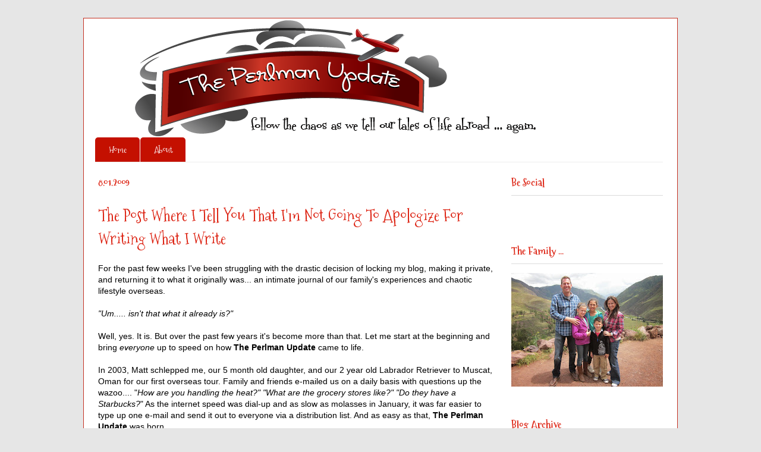

--- FILE ---
content_type: text/html; charset=UTF-8
request_url: https://theperlmanupdate.blogspot.com/2009/08/post-where-i-tell-you-that-im-not-going.html?showComment=1249158244290
body_size: 31396
content:
<!DOCTYPE html>
<html class='v2' dir='ltr' xmlns='http://www.w3.org/1999/xhtml' xmlns:b='http://www.google.com/2005/gml/b' xmlns:data='http://www.google.com/2005/gml/data' xmlns:expr='http://www.google.com/2005/gml/expr'>
<head>
<link href='https://www.blogger.com/static/v1/widgets/335934321-css_bundle_v2.css' rel='stylesheet' type='text/css'/>
<meta content='IE=EmulateIE7' http-equiv='X-UA-Compatible'/>
<meta content='width=1100' name='viewport'/>
<meta content='text/html; charset=UTF-8' http-equiv='Content-Type'/>
<meta content='blogger' name='generator'/>
<link href='https://theperlmanupdate.blogspot.com/favicon.ico' rel='icon' type='image/x-icon'/>
<link href='http://theperlmanupdate.blogspot.com/2009/08/post-where-i-tell-you-that-im-not-going.html' rel='canonical'/>
<link rel="alternate" type="application/atom+xml" title="The Perlman Update - Atom" href="https://theperlmanupdate.blogspot.com/feeds/posts/default" />
<link rel="alternate" type="application/rss+xml" title="The Perlman Update - RSS" href="https://theperlmanupdate.blogspot.com/feeds/posts/default?alt=rss" />
<link rel="service.post" type="application/atom+xml" title="The Perlman Update - Atom" href="https://www.blogger.com/feeds/3248196462677139259/posts/default" />

<link rel="alternate" type="application/atom+xml" title="The Perlman Update - Atom" href="https://theperlmanupdate.blogspot.com/feeds/1031513000087306476/comments/default" />
<!--Can't find substitution for tag [blog.ieCssRetrofitLinks]-->
<link href='https://blogger.googleusercontent.com/img/b/R29vZ2xl/AVvXsEhQZgMMnJsEFEixGvkNIgkSxcPckdor2euJ-R49YEp-3eg2zSD93Nr_1QmrT3M-po5SzH39yjmpNXJbsBa79tflacMQhVMP5Z_IHnisG5rVGebeucXFO0b7uHWdsvJ_xnFrqEd8aYIEL3g/s200/Update+8-16-03.jpg' rel='image_src'/>
<meta content='http://theperlmanupdate.blogspot.com/2009/08/post-where-i-tell-you-that-im-not-going.html' property='og:url'/>
<meta content='The Post Where I Tell You That I&#39;m Not Going To Apologize For Writing What I Write' property='og:title'/>
<meta content='For the past few weeks I&#39;ve been struggling with the drastic decision of locking my blog, making it private, and returning it to what it ori...' property='og:description'/>
<meta content='https://blogger.googleusercontent.com/img/b/R29vZ2xl/AVvXsEhQZgMMnJsEFEixGvkNIgkSxcPckdor2euJ-R49YEp-3eg2zSD93Nr_1QmrT3M-po5SzH39yjmpNXJbsBa79tflacMQhVMP5Z_IHnisG5rVGebeucXFO0b7uHWdsvJ_xnFrqEd8aYIEL3g/w1200-h630-p-k-no-nu/Update+8-16-03.jpg' property='og:image'/>
<title>The Perlman Update: The Post Where I Tell You That I'm Not Going To Apologize For Writing What I Write</title>
<style type='text/css'>@font-face{font-family:'Mountains of Christmas';font-style:normal;font-weight:400;font-display:swap;src:url(//fonts.gstatic.com/s/mountainsofchristmas/v24/3y9w6a4zcCnn5X0FDyrKi2ZRUBIy8uxoUo7eDNGsMdFqNpY.woff2)format('woff2');unicode-range:U+0000-00FF,U+0131,U+0152-0153,U+02BB-02BC,U+02C6,U+02DA,U+02DC,U+0304,U+0308,U+0329,U+2000-206F,U+20AC,U+2122,U+2191,U+2193,U+2212,U+2215,U+FEFF,U+FFFD;}@font-face{font-family:'Mountains of Christmas';font-style:normal;font-weight:700;font-display:swap;src:url(//fonts.gstatic.com/s/mountainsofchristmas/v24/3y9z6a4zcCnn5X0FDyrKi2ZRUBIy8uxoUo7eBGqJJPxIO7yLeEE.woff2)format('woff2');unicode-range:U+0000-00FF,U+0131,U+0152-0153,U+02BB-02BC,U+02C6,U+02DA,U+02DC,U+0304,U+0308,U+0329,U+2000-206F,U+20AC,U+2122,U+2191,U+2193,U+2212,U+2215,U+FEFF,U+FFFD;}</style>
<style id='page-skin-1' type='text/css'><!--
/*
-----------------------------------------------
Blogger Template Style
Name:     Ethereal
Designer: Jason Morrow
URL:      jasonmorrow.etsy.com
----------------------------------------------- */
/* Variable definitions
====================
<Variable name="keycolor" description="Main Color" type="color" default="#000000"/>
<Group description="Body Text" selector="body">
<Variable name="body.font" description="Font" type="font"
default="normal normal 13px Arial, Tahoma, Helvetica, FreeSans, sans-serif"/>
<Variable name="body.text.color" description="Text Color" type="color" default="#666666"/>
</Group>
<Group description="Background" selector=".body-fauxcolumns-outer">
<Variable name="body.background.color" description="Outer Background" type="color" default="#fb5e53"/>
<Variable name="content.background.color" description="Main Background" type="color" default="#ffffff"/>
<Variable name="body.border.color" description="Border Color" type="color" default="#fb5e53"/>
</Group>
<Group description="Links" selector=".main-inner">
<Variable name="link.color" description="Link Color" type="color" default="#2198a6"/>
<Variable name="link.visited.color" description="Visited Color" type="color" default="#4d469c"/>
<Variable name="link.hover.color" description="Hover Color" type="color" default="#c43022"/>
</Group>
<Group description="Blog Title" selector=".header h1">
<Variable name="header.font" description="Font" type="font"
default="normal normal 60px Times, 'Times New Roman', FreeSerif, serif"/>
<Variable name="header.text.color" description="Text Color" type="color" default="#ff8b8b"/>
</Group>
<Group description="Blog Description" selector=".header .description">
<Variable name="description.text.color" description="Description Color" type="color"
default="#666666"/>
</Group>
<Group description="Tabs Text" selector=".tabs-inner .widget li a">
<Variable name="tabs.font" description="Font" type="font"
default="normal normal 12px Arial, Tahoma, Helvetica, FreeSans, sans-serif"/>
<Variable name="tabs.selected.text.color" description="Selected Color" type="color" default="#ffffff"/>
<Variable name="tabs.text.color" description="Text Color" type="color" default="#000000"/>
</Group>
<Group description="Tabs Background" selector=".tabs-outer .PageList">
<Variable name="tabs.selected.background.color" description="Selected Color" type="color" default="#ffa183"/>
<Variable name="tabs.background.color" description="Background Color" type="color" default="#ffdfc7"/>
<Variable name="tabs.border.bevel.color" description="Bevel Color" type="color" default="#fb5e53"/>
</Group>
<Group description="Post Title" selector="h3.post-title, h4, h3.post-title a">
<Variable name="post.title.font" description="Font" type="font"
default="normal normal 24px Times, Times New Roman, serif"/>
<Variable name="post.title.text.color" description="Text Color" type="color" default="#2198a6"/>
</Group>
<Group description="Gadget Title" selector="h2">
<Variable name="widget.title.font" description="Title Font" type="font"
default="normal bold 12px Arial, Tahoma, Helvetica, FreeSans, sans-serif"/>
<Variable name="widget.title.text.color" description="Text Color" type="color" default="#000000"/>
<Variable name="widget.title.border.bevel.color" description="Bevel Color" type="color" default="#dbdbdb"/>
</Group>
<Group description="Accents" selector=".main-inner .widget">
<Variable name="widget.alternate.text.color" description="Alternate Color" type="color" default="#cccccc"/>
<Variable name="widget.border.bevel.color" description="Bevel Color" type="color" default="#dbdbdb"/>
</Group>
<Variable name="body.background" description="Body Background" type="background"
color="#ffffff" default="$(color) none repeat-x scroll top left"/>
<Variable name="body.background.gradient" description="Body Gradient Cap" type="url"
default="none"/>
<Variable name="body.background.imageBorder" description="Body Image Border" type="url"
default="none"/>
<Variable name="body.background.imageBorder.position.left" description="Body Image Border Left" type="length"
default="0"/>
<Variable name="body.background.imageBorder.position.right" description="Body Image Border Right" type="length"
default="0"/>
<Variable name="header.background.gradient" description="Header Background Gradient" type="url" default="none"/>
<Variable name="content.background.gradient" description="Content Gradient" type="url" default="none"/>
<Variable name="link.decoration" description="Link Decoration" type="string" default="none"/>
<Variable name="link.visited.decoration" description="Link Visited Decoration" type="string" default="none"/>
<Variable name="link.hover.decoration" description="Link Hover Decoration" type="string" default="underline"/>
<Variable name="widget.padding.top" description="Widget Padding Top" type="length" default="15px"/>
<Variable name="date.space" description="Date Space" type="length" default="15px"/>
<Variable name="post.first.padding.top" description="First Post Padding Top" type="length" default="0"/>
<Variable name="startSide" description="Side where text starts in blog language" type="automatic" default="left"/>
<Variable name="endSide" description="Side where text ends in blog language" type="automatic" default="right"/>
*/
/* Content
----------------------------------------------- */
body {
font: normal normal 14px Arial, Tahoma, Helvetica, FreeSans, sans-serif;
color: #000000;
background: #ffffff none repeat-x scroll top left;
}
html body .content-outer {
min-width: 0;
max-width: 100%;
width: 100%;
}
a:link {
text-decoration: none;
color: #c43022;
}
a:visited {
text-decoration: none;
color: #a31b0e;
}
a:hover {
text-decoration: underline;
color: #7f0e04;
}
.main-inner {
padding-top: 15px;
}
.content-fauxcolumns .fauxcolumn-inner {
background: #ffffff url(//www.blogblog.com/1kt/ethereal/white-fade.png) repeat-x scroll top left;
border-left: 1px solid #c43022;
border-right: 1px solid #c43022;
}
/* Flexible Background
----------------------------------------------- */
.content-fauxcolumn-outer .fauxborder-left {
width: 100%;
padding-left: 0;
margin-left: -0;
background-color: transparent;
background-image: none;
background-repeat: no-repeat;
background-position: left top;
}
.content-fauxcolumn-outer .fauxborder-right {
margin-right: -0;
width: 0;
background-color: transparent;
background-image: none;
background-repeat: no-repeat;
background-position: right top;
}
/* Columns
----------------------------------------------- */
.content-inner {
padding: 0;
}
/* Header
----------------------------------------------- */
.header-inner {
padding: 27px 0 3px;
}
.header-inner .section {
margin: 0 35px;
}
.Header h1 {
font: normal normal 60px Times, 'Times New Roman', FreeSerif, serif;
color: #3d74a5;
}
.Header h1 a {
color: #3d74a5;
}
.Header .description {
font-size: 115%;
color: #666666;
}
.header-inner .Header .titlewrapper,
.header-inner .Header .descriptionwrapper {
padding-left: 0;
padding-right: 0;
margin-bottom: 0;
}
/* Tabs
----------------------------------------------- */
.tabs-outer {
position: relative;
background: transparent;
}
.tabs-cap-top, .tabs-cap-bottom {
position: absolute;
width: 100%;
}
.tabs-cap-bottom {
bottom: 0;
}
.tabs-inner {
padding: 0;
}
.tabs-inner .section {
margin: 0 35px;
}
*+html body .tabs-inner .widget li {
padding: 1px;
}
.PageList {
border-bottom: 1px solid #ffffff;
}
.tabs-inner .widget li.selected a,
.tabs-inner .widget li a:hover {
position: relative;
-moz-border-radius-topleft: 5px;
-moz-border-radius-topright: 5px;
-webkit-border-top-left-radius: 5px;
-webkit-border-top-right-radius: 5px;
-goog-ms-border-top-left-radius: 5px;
-goog-ms-border-top-right-radius: 5px;
border-top-left-radius: 5px;
border-top-right-radius: 5px;
background: #c41000 none ;
color: #000000;
}
.tabs-inner .widget li a {
display: inline-block;
margin: 0;
margin-right: 1px;
padding: .65em 1.5em;
font: normal normal 15px Mountains of Christmas;
color: #ffffff;
background-color: #c41000;
-moz-border-radius-topleft: 5px;
-moz-border-radius-topright: 5px;
-webkit-border-top-left-radius: 5px;
-webkit-border-top-right-radius: 5px;
-goog-ms-border-top-left-radius: 5px;
-goog-ms-border-top-right-radius: 5px;
border-top-left-radius: 5px;
border-top-right-radius: 5px;
}
/* Headings
----------------------------------------------- */
h2 {
font: normal bold 18px Mountains of Christmas;
color: #dd2616;
}
/* Widgets
----------------------------------------------- */
.main-inner .column-left-inner {
padding: 0 0 0 20px;
}
.main-inner .column-left-inner .section {
margin-right: 0;
}
.main-inner .column-right-inner {
padding: 0 20px 0 0;
}
.main-inner .column-right-inner .section {
margin-left: 0;
}
.main-inner .section {
padding: 0;
}
.main-inner .widget {
padding: 0 0 15px;
margin: 20px 0;
border-bottom: 1px solid #dbdbdb;
}
.main-inner .widget h2 {
margin: 0;
padding: .6em 0 .5em;
}
.footer-inner .widget h2 {
padding: 0 0 .4em;
}
.main-inner .widget h2 + div, .footer-inner .widget h2 + div {
padding-top: 15px;
}
.main-inner .widget .widget-content {
margin: 0;
padding: 15px 0 0;
}
.main-inner .widget ul, .main-inner .widget #ArchiveList ul.flat {
margin: -15px -15px -15px;
padding: 0;
list-style: none;
}
.main-inner .sidebar .widget h2 {
border-bottom: 1px solid #dbdbdb;
}
.main-inner .widget #ArchiveList {
margin: -15px 0 0;
}
.main-inner .widget ul li, .main-inner .widget #ArchiveList ul.flat li {
padding: .5em 15px;
text-indent: 0;
}
.main-inner .widget #ArchiveList ul li {
padding-top: .25em;
padding-bottom: .25em;
}
.main-inner .widget ul li:first-child, .main-inner .widget #ArchiveList ul.flat li:first-child {
border-top: none;
}
.main-inner .widget ul li:last-child, .main-inner .widget #ArchiveList ul.flat li:last-child {
border-bottom: none;
}
.main-inner .widget .post-body ul {
padding: 0 2.5em;
margin: .5em 0;
list-style: disc;
}
.main-inner .widget .post-body ul li {
padding: 0.25em 0;
margin-bottom: .25em;
color: #000000;
border: none;
}
.footer-inner .widget ul {
padding: 0;
list-style: none;
}
.widget .zippy {
color: #666666;
}
/* Posts
----------------------------------------------- */
.main.section {
margin: 0 20px;
}
body .main-inner .Blog {
padding: 0;
background-color: transparent;
border: none;
}
.main-inner .widget h2.date-header {
border-bottom: 1px solid #dbdbdb;
}
.date-outer {
position: relative;
margin: 15px 0 20px;
}
.date-outer:first-child {
margin-top: 0;
}
.date-posts {
clear: both;
}
.post-outer, .inline-ad {
border-bottom: 1px solid #dbdbdb;
padding: 30px 0;
}
.post-outer {
padding-bottom: 10px;
}
.post-outer:first-child {
padding-top: 0;
border-top: none;
}
.post-outer:last-child, .inline-ad:last-child {
border-bottom: none;
}
.post-body img {
padding: 8px;
}
h3.post-title, h4 {
font: normal normal 28px Mountains of Christmas;
color: #dd2616;
}
h3.post-title a {
font: normal normal 28px Mountains of Christmas;
color: #dd2616;
text-decoration: none;
}
h3.post-title a:hover {
color: #7f0e04;
text-decoration: underline;
}
.post-header {
margin: 0 0 1.5em;
}
.post-body {
line-height: 1.4;
}
.post-footer {
margin: 1.5em 0 0;
}
#blog-pager {
padding: 15px;
}
.blog-feeds, .post-feeds {
margin: 1em 0;
text-align: center;
}
.post-outer .comments {
margin-top: 2em;
}
/* Footer
----------------------------------------------- */
.footer-inner {
padding: 30px 0;
overflow: hidden;
}
body {
background: url(https://lh3.googleusercontent.com/blogger_img_proxy/AEn0k_sCvjutuEt2Qi0COCx2j2QbFed9uKT9MUkAgzzKO-Gd7a4q0hlZYDWRAvBhffHmnmMZE9ZLkFlHDK0t14Hlo0YBG88xSWdo7WG1554XA7A--eOSMK_5r9L1jQ=s0-d) no-repeat scroll center top #e6e6e6;
}
.main-inner {
padding: 10px 0;
}
.main-inner .column-center-inner, .main-inner .column-left-inner, .main-inner .column-right-inner {
padding: 0 5px;
}
.footer-inner {
overflow: hidden;
padding: 30px 0;
margin-bottom: 30px;
border-bottom: 1px solid #c43022;
}
.main-inner .column-right-inner {
padding: 0 10px 0 0;
}
.header-inner {
padding: 0px 0 0px;
border-top: 1px solid #c43022;
}
.tabs .widget ul, .tabs .widget ul {
border-bottom: 1px solid #eeeeee;
margin-left: -15px;
margin-right: -10px;
}
.main-inner .widget {
border-bottom: 0px solid #DBDBDB;
}
.main-inner .widget h2.date-header {
border-bottom: 0px solid #DBDBDB;
}
.tabs .widget ul, .tabs .widget ul {
border-bottom: 1px solid #EEEEEE;
margin-left: -15px;
margin-right: -10px;
}
.header-inner {
border-top: 1px solid #C43022;
padding: 0 0;
}
--></style>
<!--Remove NavBar --><style type='text/css'>#b-navbar {height: 0px; visibility: hidden; display: none;}</style>
<style type='text/css'>#navbar-iframe {height: 0px; visibility: hidden; display: none;}</style>
<style id='template-skin-1' type='text/css'><!--
body {
min-width: 1000px;
}
.content-outer, .content-fauxcolumn-outer, .region-inner {
min-width: 1000px;
max-width: 1000px;
_width: 1000px;
}
.main-inner .columns {
padding-left: 0px;
padding-right: 280px;
}
.main-inner .fauxcolumn-center-outer {
left: 0px;
right: 280px;
/* IE6 does not respect left and right together */
_width: expression(this.parentNode.offsetWidth -
parseInt("0px") -
parseInt("280px") + 'px');
}
.main-inner .fauxcolumn-left-outer {
width: 0px;
}
.main-inner .fauxcolumn-right-outer {
width: 280px;
}
.main-inner .column-left-outer {
width: 0px;
right: 100%;
margin-left: -0px;
}
.main-inner .column-right-outer {
width: 280px;
margin-right: -280px;
}
#layout {
min-width: 0;
}
#layout .content-outer {
min-width: 0;
width: 800px;
}
#layout .region-inner {
min-width: 0;
width: auto;
}
--></style>
<link href='https://www.blogger.com/dyn-css/authorization.css?targetBlogID=3248196462677139259&amp;zx=10298fa4-bdc3-414a-87a1-137322d31ed2' media='none' onload='if(media!=&#39;all&#39;)media=&#39;all&#39;' rel='stylesheet'/><noscript><link href='https://www.blogger.com/dyn-css/authorization.css?targetBlogID=3248196462677139259&amp;zx=10298fa4-bdc3-414a-87a1-137322d31ed2' rel='stylesheet'/></noscript>
<meta name='google-adsense-platform-account' content='ca-host-pub-1556223355139109'/>
<meta name='google-adsense-platform-domain' content='blogspot.com'/>

</head>
<body class='loading'>
<div class='navbar section' id='navbar'><div class='widget Navbar' data-version='1' id='Navbar1'><script type="text/javascript">
    function setAttributeOnload(object, attribute, val) {
      if(window.addEventListener) {
        window.addEventListener('load',
          function(){ object[attribute] = val; }, false);
      } else {
        window.attachEvent('onload', function(){ object[attribute] = val; });
      }
    }
  </script>
<div id="navbar-iframe-container"></div>
<script type="text/javascript" src="https://apis.google.com/js/platform.js"></script>
<script type="text/javascript">
      gapi.load("gapi.iframes:gapi.iframes.style.bubble", function() {
        if (gapi.iframes && gapi.iframes.getContext) {
          gapi.iframes.getContext().openChild({
              url: 'https://www.blogger.com/navbar/3248196462677139259?po\x3d1031513000087306476\x26origin\x3dhttps://theperlmanupdate.blogspot.com',
              where: document.getElementById("navbar-iframe-container"),
              id: "navbar-iframe"
          });
        }
      });
    </script><script type="text/javascript">
(function() {
var script = document.createElement('script');
script.type = 'text/javascript';
script.src = '//pagead2.googlesyndication.com/pagead/js/google_top_exp.js';
var head = document.getElementsByTagName('head')[0];
if (head) {
head.appendChild(script);
}})();
</script>
</div></div>
<div class='body-fauxcolumns'>
<div class='fauxcolumn-outer body-fauxcolumn-outer'>
<div class='cap-top'>
<div class='cap-left'></div>
<div class='cap-right'></div>
</div>
<div class='fauxborder-left'>
<div class='fauxborder-right'></div>
<div class='fauxcolumn-inner'>
</div>
</div>
<div class='cap-bottom'>
<div class='cap-left'></div>
<div class='cap-right'></div>
</div>
</div>
</div>
<div class='content'>
<div class='content-fauxcolumns'>
<div class='fauxcolumn-outer content-fauxcolumn-outer'>
<div class='cap-top'>
<div class='cap-left'></div>
<div class='cap-right'></div>
</div>
<div class='fauxborder-left'>
<div class='fauxborder-right'></div>
<div class='fauxcolumn-inner'>
</div>
</div>
<div class='cap-bottom'>
<div class='cap-left'></div>
<div class='cap-right'></div>
</div>
</div>
</div>
<div class='content-outer'>
<div class='content-cap-top cap-top'>
<div class='cap-left'></div>
<div class='cap-right'></div>
</div>
<div class='fauxborder-left content-fauxborder-left'>
<div class='fauxborder-right content-fauxborder-right'></div>
<div class='content-inner'>
<header>
<div class='header-outer'>
<div class='header-cap-top cap-top'>
<div class='cap-left'></div>
<div class='cap-right'></div>
</div>
<div class='fauxborder-left header-fauxborder-left'>
<div class='fauxborder-right header-fauxborder-right'></div>
<div class='region-inner header-inner'>
<div class='header section' id='header'><div class='widget Header' data-version='1' id='Header1'>
<div id='header-inner'>
<a href='https://theperlmanupdate.blogspot.com/' style='display: block'>
<img alt='The Perlman Update' height='200px; ' id='Header1_headerimg' src='https://blogger.googleusercontent.com/img/b/R29vZ2xl/AVvXsEh9XIsgDYazpmphbiy7QnZ3eQN2w_PZGF0NtXX8j_WpgdWESPX1m2BhGi2EDfIfZgCy58PGQ8Z8t9ZTMmKgQAaEci-yBRgJUDZ9Zvd_hHQTi9csQSo7bz9UAfzO-QBu9_Gu8VGUeAIa2bjj/s1600/pearlman+header-revised.png' style='display: block' width='1000px; '/>
</a>
</div>
</div></div>
</div>
</div>
<div class='header-cap-bottom cap-bottom'>
<div class='cap-left'></div>
<div class='cap-right'></div>
</div>
</div>
</header>
<div class='tabs-outer'>
<div class='tabs-cap-top cap-top'>
<div class='cap-left'></div>
<div class='cap-right'></div>
</div>
<div class='fauxborder-left tabs-fauxborder-left'>
<div class='fauxborder-right tabs-fauxborder-right'></div>
<div class='region-inner tabs-inner'>
<div class='tabs section' id='crosscol'><div class='widget PageList' data-version='1' id='PageList1'>
<h2>Pages</h2>
<div class='widget-content'>
<ul>
<li>
<a href='https://theperlmanupdate.blogspot.com/'>Home</a>
</li>
<li>
<a href='https://theperlmanupdate.blogspot.com/p/about.html'>About</a>
</li>
</ul>
<div class='clear'></div>
</div>
</div></div>
<div class='tabs no-items section' id='crosscol-overflow'></div>
</div>
</div>
<div class='tabs-cap-bottom cap-bottom'>
<div class='cap-left'></div>
<div class='cap-right'></div>
</div>
</div>
<div class='main-outer'>
<div class='main-cap-top cap-top'>
<div class='cap-left'></div>
<div class='cap-right'></div>
</div>
<div class='fauxborder-left main-fauxborder-left'>
<div class='fauxborder-right main-fauxborder-right'></div>
<div class='region-inner main-inner'>
<div class='columns fauxcolumns'>
<div class='fauxcolumn-outer fauxcolumn-center-outer'>
<div class='cap-top'>
<div class='cap-left'></div>
<div class='cap-right'></div>
</div>
<div class='fauxborder-left'>
<div class='fauxborder-right'></div>
<div class='fauxcolumn-inner'>
</div>
</div>
<div class='cap-bottom'>
<div class='cap-left'></div>
<div class='cap-right'></div>
</div>
</div>
<div class='fauxcolumn-outer fauxcolumn-left-outer'>
<div class='cap-top'>
<div class='cap-left'></div>
<div class='cap-right'></div>
</div>
<div class='fauxborder-left'>
<div class='fauxborder-right'></div>
<div class='fauxcolumn-inner'>
</div>
</div>
<div class='cap-bottom'>
<div class='cap-left'></div>
<div class='cap-right'></div>
</div>
</div>
<div class='fauxcolumn-outer fauxcolumn-right-outer'>
<div class='cap-top'>
<div class='cap-left'></div>
<div class='cap-right'></div>
</div>
<div class='fauxborder-left'>
<div class='fauxborder-right'></div>
<div class='fauxcolumn-inner'>
</div>
</div>
<div class='cap-bottom'>
<div class='cap-left'></div>
<div class='cap-right'></div>
</div>
</div>
<!-- corrects IE6 width calculation -->
<div class='columns-inner'>
<div class='column-center-outer'>
<div class='column-center-inner'>
<div class='main section' id='main'><div class='widget Blog' data-version='1' id='Blog1'>
<div class='blog-posts hfeed'>

          <div class="date-outer">
        
<h2 class='date-header'><span>8.01.2009</span></h2>

          <div class="date-posts">
        
<div class='post-outer'>
<div class='post hentry'>
<a name='1031513000087306476'></a>
<h3 class='post-title entry-title'>
The Post Where I Tell You That I'm Not Going To Apologize For Writing What I Write
</h3>
<div class='post-header'>
<div class='post-header-line-1'></div>
</div>
<div class='post-body entry-content'>
For the past few weeks I've been struggling with the drastic decision of locking my blog, making it private, and returning it to what it originally was... an intimate journal of our family's experiences and chaotic lifestyle overseas.<br /><br /><span style="font-style: italic;">"Um..... isn't that what it already is?"  </span><br /><br />Well, yes.  It is.  But over the past few years it's become more than that.   Let me start at the beginning and bring <span style="font-style: italic;">everyone</span> up to speed on how <span style="font-weight: bold;">The Perlman Update</span> came to life.<br /><br />In 2003, Matt schlepped me, our 5 month old daughter, and our 2 year old Labrador Retriever to Muscat, Oman for our first overseas tour.  Family and friends e-mailed us on a daily basis with questions up the wazoo.... "<span style="font-style: italic;">How are you handling the heat?" "What are the grocery stores like?" "Do they have a Starbucks?</span>"  As the internet speed was dial-up and as slow as molasses in January, it was far easier to type up one e-mail and send it out to everyone via a distribution list.  And as easy as that,  <span style="font-weight: bold;">The Perlman Update</span> was born.<br /><br />Every few weeks I would type up a long e-mail detailing all the things we'd done, trips we took, and answers to what it was like to live overseas.<br /><br />And I continued that for 4.5 years.<br /><br />Until halfway through our second overseas post in Israel when I realized that composing these long e-mails was no longer fun.  They were beginning to become a chore, they took forever, and I despised writing them.   Why was I taking the time to pump these updates out?   Did people really miss them when they didn't get them?   Well, I found out they did.  Whenever I took a break from writing, I would receive e-mail after e-mail asking when the next update was coming.  I clearly needed to change my mindset and look into alternate ways to send out updates.<br /><br />Then I discovered blogging.  <br /><br />A few friends of mine were doing it, and it looked easy enough.   Why not give it a try?  So on <a href="http://theperlmanupdate.blogspot.com/2007/03/weve-got-web.html">March 31, 2007</a>, my first blog was published.<br /><br />At first my blog was only read by family and friends.   In fact, most of them signed up for the feedburner updates and to this day don't even <span style="font-style: italic;">go</span> to my blog, let alone understand that when they receive <span style="font-weight: bold;">The Perlman Update</span> e-mails that they can check out links I've attached in the blog by clicking on the bold, blue words...<br /><br />Over time my blog readership increased.   I added my blog onto some <a href="http://www.expat-blog.com/en/blog/middle-east/israel/www.theperlmanupdate.blogspot.com">expat</a> sites, I put my name in a few blog <a href="http://www.blogcatalog.com/blogs/the-perlman-update.html">directories</a>, I linked up with other <a href="http://rhodesfamilyupdate.blogspot.com/">foreign</a> <a href="http://diplopundit.blogspot.com/">service</a> <a href="http://neuram.blogspot.com/">bloggers</a>, I began reading <a href="http://tressainnorway.blogspot.com/">expat blogs</a>, <a href="http://classychaos.com/">mom blogs</a>, <a href="http://xbox4nappyrash.blogspot.com/">fertility blogs</a>, <a href="http://www.triffecta.com/">friend's blogs</a>, photography blogs and the like.   And I was even a featured blog on <a href="http://www.thesitsgirls.com/">SITS</a>.   Google "anti thumb sucking" and you'll see my blog pop right up on the first page.   Same goes if you type in "Miss June 2008".<br /><br />With greater exposure, my blog's readership has grown exponentially.  On any given week I receive e-mails about my blog.  Requests to advertise, to review products, and moreover, questions about being a trailing spouse in the foreign service.    I now have, dare I say, a fan base?  However, this adulation does not come without costs.   In the recent months I've come to realize I am the victim of my own success.   <span style="font-style: italic;">Excuse me... I just vomited a little in my mouth after saying that...  </span>Because unfortunately, I'm now finding myself having to check myself, and be more politically correct in order not to offend.<br /><br />The fact is that this blog was, and still is, a diary of sorts.   A place for me to write down the day to day stuff that we do overseas.   A journal for me to tell funny stories about the kids or scenarios that happen here in India.   An outlet to vent about my frustrations of foreign service life, or express my feelings about certain situations.  This space is <span style="font-style: italic;">mine</span>.<br /><br />Yet... lately I've been struggling with sharing my thoughts.  I've curbed my comments, I've moderated my editorializing.  I've noticed that I don't post as often as I'd like or even on topics I'd usually share.  I haven't written about the sordid details of my maid situation, I haven't kvelled about our new house that we started moving into, I haven't made mention of the lack of community spirit I've sometimes felt here at post.<br /><br />So I had to come to a big decision.   Either I make this blog private for just family and friends, or I give a big blanket warning to all who read this now and in the future.... that this is my space, my blog, my perspective.<br /><br />I chose the latter.  Consequently, everything you read here <span style="font-style: italic;">WILL</span> be one-sided.   All accounts will be from my point of view.    While I don't mean to offend anyone with my posts, I probably have in the past, and most likely will again in the future.<br /><br />Its raw.  It's real.  It's never ordinary.  Welcome to The Perlman Update.  I write because it's cheaper than therapy.<br /><br /><br />BTW ... Matt thinks I should upload all of the e-mail updates to the blog that I wrote for the 4.5 years prior to posting on the web.  There's probably 75 of them or so.  What do you think.  Should I?  Here is my very first update I sent out back in 2003...<br /><br /><br /><a href="https://blogger.googleusercontent.com/img/b/R29vZ2xl/AVvXsEhQZgMMnJsEFEixGvkNIgkSxcPckdor2euJ-R49YEp-3eg2zSD93Nr_1QmrT3M-po5SzH39yjmpNXJbsBa79tflacMQhVMP5Z_IHnisG5rVGebeucXFO0b7uHWdsvJ_xnFrqEd8aYIEL3g/s1600-h/Update+8-16-03.jpg" onblur="try {parent.deselectBloggerImageGracefully();} catch(e) {}"><img alt="" border="0" id="BLOGGER_PHOTO_ID_5365054647797311522" src="https://blogger.googleusercontent.com/img/b/R29vZ2xl/AVvXsEhQZgMMnJsEFEixGvkNIgkSxcPckdor2euJ-R49YEp-3eg2zSD93Nr_1QmrT3M-po5SzH39yjmpNXJbsBa79tflacMQhVMP5Z_IHnisG5rVGebeucXFO0b7uHWdsvJ_xnFrqEd8aYIEL3g/s200/Update+8-16-03.jpg" style="cursor: pointer; width: 176px; height: 200px;" /></a> <a href="https://blogger.googleusercontent.com/img/b/R29vZ2xl/AVvXsEgERjY6QvzOGgnO6B4x_T6d7lpbKn9DhzszzZF621ofNXkc1OLlJdE5NRlJPxfsZKJ-iYibivfPZC-dNgwM9oNk2FP-kisXo6WTSgIpLJiMMtyk5-jpGY-vd47XRs64xUrEMLTMy9722dw/s1600-h/Update+8-16-03_0001.jpg" onblur="try {parent.deselectBloggerImageGracefully();} catch(e) {}"><img alt="" border="0" id="BLOGGER_PHOTO_ID_5365055146475651762" src="https://blogger.googleusercontent.com/img/b/R29vZ2xl/AVvXsEgERjY6QvzOGgnO6B4x_T6d7lpbKn9DhzszzZF621ofNXkc1OLlJdE5NRlJPxfsZKJ-iYibivfPZC-dNgwM9oNk2FP-kisXo6WTSgIpLJiMMtyk5-jpGY-vd47XRs64xUrEMLTMy9722dw/s200/Update+8-16-03_0001.jpg" style="cursor: pointer; width: 146px; height: 200px;" /></a>
<div style='clear: both;'></div>
</div>
<div class='post-footer'>
<div class='post-footer-line post-footer-line-1'><span class='post-author vcard'>
Posted by
<span class='fn'>Jill</span>
</span>
<span class='post-timestamp'>
at
<a class='timestamp-link' href='https://theperlmanupdate.blogspot.com/2009/08/post-where-i-tell-you-that-im-not-going.html' rel='bookmark' title='permanent link'><abbr class='published' title='2009-08-01T11:29:00-06:00'>11:29&#8239;AM</abbr></a>
</span>
<span class='post-comment-link'>
</span>
<div class='post-share-buttons'>
<a class='goog-inline-block share-button sb-email' href='https://www.blogger.com/share-post.g?blogID=3248196462677139259&postID=1031513000087306476&target=email' target='_blank' title='Email This'><span class='share-button-link-text'>Email This</span></a><a class='goog-inline-block share-button sb-blog' href='https://www.blogger.com/share-post.g?blogID=3248196462677139259&postID=1031513000087306476&target=blog' onclick='window.open(this.href, "_blank", "height=270,width=475"); return false;' target='_blank' title='BlogThis!'><span class='share-button-link-text'>BlogThis!</span></a><a class='goog-inline-block share-button sb-twitter' href='https://www.blogger.com/share-post.g?blogID=3248196462677139259&postID=1031513000087306476&target=twitter' target='_blank' title='Share to X'><span class='share-button-link-text'>Share to X</span></a><a class='goog-inline-block share-button sb-facebook' href='https://www.blogger.com/share-post.g?blogID=3248196462677139259&postID=1031513000087306476&target=facebook' onclick='window.open(this.href, "_blank", "height=430,width=640"); return false;' target='_blank' title='Share to Facebook'><span class='share-button-link-text'>Share to Facebook</span></a><a class='goog-inline-block share-button sb-pinterest' href='https://www.blogger.com/share-post.g?blogID=3248196462677139259&postID=1031513000087306476&target=pinterest' target='_blank' title='Share to Pinterest'><span class='share-button-link-text'>Share to Pinterest</span></a>
</div>
<span class='post-icons'>
<span class='item-action'>
<a href='https://www.blogger.com/email-post/3248196462677139259/1031513000087306476' title='Email Post'>
<img alt="" class="icon-action" height="13" src="//img1.blogblog.com/img/icon18_email.gif" width="18">
</a>
</span>
<span class='item-control blog-admin pid-2704262'>
<a href='https://www.blogger.com/post-edit.g?blogID=3248196462677139259&postID=1031513000087306476&from=pencil' title='Edit Post'>
<img alt='' class='icon-action' height='18' src='https://resources.blogblog.com/img/icon18_edit_allbkg.gif' width='18'/>
</a>
</span>
</span>
</div>
<div class='post-footer-line post-footer-line-2'></div>
<div class='post-footer-line post-footer-line-3'></div>
</div>
</div>
<div class='comments' id='comments'>
<a name='comments'></a>
<h4>36 comments:</h4>
<div id='Blog1_comments-block-wrapper'>
<dl class='avatar-comment-indent' id='comments-block'>
<dt class='comment-author ' id='c641261883927371042'>
<a name='c641261883927371042'></a>
<div class="avatar-image-container avatar-stock"><span dir="ltr"><a href="https://www.blogger.com/profile/12496375201291749217" target="" rel="nofollow" onclick="" class="avatar-hovercard" id="av-641261883927371042-12496375201291749217"><img src="//www.blogger.com/img/blogger_logo_round_35.png" width="35" height="35" alt="" title="Jen">

</a></span></div>
<a href='https://www.blogger.com/profile/12496375201291749217' rel='nofollow'>Jen</a>
said...
</dt>
<dd class='comment-body' id='Blog1_cmt-641261883927371042'>
<p>
You are such an amazing writer, it&#39;s like we are there with you.  Your detail your feelings and don&#39;t sugar coat much, which makes it so real.  You have the ability to function properly under pressure and &quot;still keep all of the plates spinning&quot;.  I would love to read your notes from the very beginning!  The preschool teachers and I often talked about your posts and how it was just like you were with us telling the stories with the facial expressions and tone changes.  You have many gifts, and this one is a goodin&#39;!!  Jen Wilkins
</p>
</dd>
<dd class='comment-footer'>
<span class='comment-timestamp'>
<a href='https://theperlmanupdate.blogspot.com/2009/08/post-where-i-tell-you-that-im-not-going.html?showComment=1249157647277#c641261883927371042' title='comment permalink'>
August 1, 2009 at 2:14&#8239;PM
</a>
<span class='item-control blog-admin pid-1340418114'>
<a class='comment-delete' href='https://www.blogger.com/comment/delete/3248196462677139259/641261883927371042' title='Delete Comment'>
<img src='https://resources.blogblog.com/img/icon_delete13.gif'/>
</a>
</span>
</span>
</dd>
<dt class='comment-author ' id='c4201079446733743476'>
<a name='c4201079446733743476'></a>
<div class="avatar-image-container avatar-stock"><span dir="ltr"><a href="https://www.blogger.com/profile/05887686543795399132" target="" rel="nofollow" onclick="" class="avatar-hovercard" id="av-4201079446733743476-05887686543795399132"><img src="//www.blogger.com/img/blogger_logo_round_35.png" width="35" height="35" alt="" title="liljoeblue">

</a></span></div>
<a href='https://www.blogger.com/profile/05887686543795399132' rel='nofollow'>liljoeblue</a>
said...
</dt>
<dd class='comment-body' id='Blog1_cmt-4201079446733743476'>
<p>
Mrs. Pearlman - <br /><br />I am a student at Kansas State University, studying Political Science/International Relations/Social Justice (because one major was clearly not enough)...  my career goal has always been to work in foreign service.  Your blog has provided me with an opportunity get a glimpse of FS life from someone directly impacted... if I was looking for a watered down or glossy version, I would just read the State Department website (they really have a way of glamorizing it).  I appreciate your honesty and your candid take on your life.  I hope that you don&#39;t change any part of your writing.<br /><br />Thank you for allowing us to be a part of your life.<br /><br />Yours,<br />Dusty Garner<br />www.bammbammsblog.com
</p>
</dd>
<dd class='comment-footer'>
<span class='comment-timestamp'>
<a href='https://theperlmanupdate.blogspot.com/2009/08/post-where-i-tell-you-that-im-not-going.html?showComment=1249158244290#c4201079446733743476' title='comment permalink'>
August 1, 2009 at 2:24&#8239;PM
</a>
<span class='item-control blog-admin pid-927407671'>
<a class='comment-delete' href='https://www.blogger.com/comment/delete/3248196462677139259/4201079446733743476' title='Delete Comment'>
<img src='https://resources.blogblog.com/img/icon_delete13.gif'/>
</a>
</span>
</span>
</dd>
<dt class='comment-author ' id='c9079566954789468196'>
<a name='c9079566954789468196'></a>
<div class="avatar-image-container vcard"><span dir="ltr"><a href="https://www.blogger.com/profile/04695022146539554677" target="" rel="nofollow" onclick="" class="avatar-hovercard" id="av-9079566954789468196-04695022146539554677"><img src="https://resources.blogblog.com/img/blank.gif" width="35" height="35" class="delayLoad" style="display: none;" longdesc="//blogger.googleusercontent.com/img/b/R29vZ2xl/AVvXsEhnTKMsYV_9WIiPBNxIUSB6Jxy-WfBsHM74MEJxxp1pnyZbergwwNgfBgSW8fZ3pWhqw540zN0W-c0i9pr_Vpa8bgXx6mDV8R-qpauK9cYz4pfqpq7uZnGUwhucAPm6gaQ/s45-c/dix.jpg" alt="" title="Dilem*mama">

<noscript><img src="//blogger.googleusercontent.com/img/b/R29vZ2xl/AVvXsEhnTKMsYV_9WIiPBNxIUSB6Jxy-WfBsHM74MEJxxp1pnyZbergwwNgfBgSW8fZ3pWhqw540zN0W-c0i9pr_Vpa8bgXx6mDV8R-qpauK9cYz4pfqpq7uZnGUwhucAPm6gaQ/s45-c/dix.jpg" width="35" height="35" class="photo" alt=""></noscript></a></span></div>
<a href='https://www.blogger.com/profile/04695022146539554677' rel='nofollow'>Dilem*mama</a>
said...
</dt>
<dd class='comment-body' id='Blog1_cmt-9079566954789468196'>
<p>
you go girl!<br /><br />there&#39;s a well-known blogger in my town who regularly makes fun of folks who are easy to identify and i think that is mean spirited. i&#39;ve never gotten that kind of vibe from you. actually, you know when you are being bitchy and it&#39;s funny! i&#39;m SOOOO glad that you decided to keep your blog open. <br /><br />thank you
</p>
</dd>
<dd class='comment-footer'>
<span class='comment-timestamp'>
<a href='https://theperlmanupdate.blogspot.com/2009/08/post-where-i-tell-you-that-im-not-going.html?showComment=1249159171165#c9079566954789468196' title='comment permalink'>
August 1, 2009 at 2:39&#8239;PM
</a>
<span class='item-control blog-admin pid-1122606710'>
<a class='comment-delete' href='https://www.blogger.com/comment/delete/3248196462677139259/9079566954789468196' title='Delete Comment'>
<img src='https://resources.blogblog.com/img/icon_delete13.gif'/>
</a>
</span>
</span>
</dd>
<dt class='comment-author ' id='c853245743787620735'>
<a name='c853245743787620735'></a>
<div class="avatar-image-container vcard"><span dir="ltr"><a href="https://www.blogger.com/profile/15634829064005032831" target="" rel="nofollow" onclick="" class="avatar-hovercard" id="av-853245743787620735-15634829064005032831"><img src="https://resources.blogblog.com/img/blank.gif" width="35" height="35" class="delayLoad" style="display: none;" longdesc="//blogger.googleusercontent.com/img/b/R29vZ2xl/AVvXsEhN9CiIh15TwdWKTHsfiCzrAD6kMDMGjlJIuINupJh8QMZIxKfHE-ZTm94H-0CkraUCIQ8AWzdGzScWrhP6druzMekfDdNJu1Clnv3qih8_JK4mijAvo089FvUVqn3kSW8/s45-c/Cinderella+castle+%28Large%29.jpg" alt="" title="Keys to the Magic Travel">

<noscript><img src="//blogger.googleusercontent.com/img/b/R29vZ2xl/AVvXsEhN9CiIh15TwdWKTHsfiCzrAD6kMDMGjlJIuINupJh8QMZIxKfHE-ZTm94H-0CkraUCIQ8AWzdGzScWrhP6druzMekfDdNJu1Clnv3qih8_JK4mijAvo089FvUVqn3kSW8/s45-c/Cinderella+castle+%28Large%29.jpg" width="35" height="35" class="photo" alt=""></noscript></a></span></div>
<a href='https://www.blogger.com/profile/15634829064005032831' rel='nofollow'>Keys to the Magic Travel</a>
said...
</dt>
<dd class='comment-body' id='Blog1_cmt-853245743787620735'>
<p>
Many thanks for not closing your blog...cause I might have been forced to stalk you and demand to be considered a family member :-)<br /><br />I know what you mean about not putting things on your blog.  But I have the opposite problem.  I have much I wish to say if my family wasn&#39;t reading!<br /><br />And the maid issue.  I so get it.  I don&#39;t understand why saying that you have household help gets so many women up in arms.  We have had a housekeeper for years.  But I would never blog about it :-)
</p>
</dd>
<dd class='comment-footer'>
<span class='comment-timestamp'>
<a href='https://theperlmanupdate.blogspot.com/2009/08/post-where-i-tell-you-that-im-not-going.html?showComment=1249160493367#c853245743787620735' title='comment permalink'>
August 1, 2009 at 3:01&#8239;PM
</a>
<span class='item-control blog-admin pid-236006468'>
<a class='comment-delete' href='https://www.blogger.com/comment/delete/3248196462677139259/853245743787620735' title='Delete Comment'>
<img src='https://resources.blogblog.com/img/icon_delete13.gif'/>
</a>
</span>
</span>
</dd>
<dt class='comment-author ' id='c1219232586190797349'>
<a name='c1219232586190797349'></a>
<div class="avatar-image-container vcard"><span dir="ltr"><a href="https://www.blogger.com/profile/08297336965363813911" target="" rel="nofollow" onclick="" class="avatar-hovercard" id="av-1219232586190797349-08297336965363813911"><img src="https://resources.blogblog.com/img/blank.gif" width="35" height="35" class="delayLoad" style="display: none;" longdesc="//blogger.googleusercontent.com/img/b/R29vZ2xl/AVvXsEhcJsHl8xwXfuw18UuE6CSue-oevmzsNHqp9y2Sk-Dv33uaiMnCniR-AcajsNkhZ99iEz5_Zo_bMWixI1y60kHjum5REEV4IuHgy3BTbjnxiCaEa6izLlC_TgMsA0s8jg/s45-c/P4270227.JPG" alt="" title="Tenakim">

<noscript><img src="//blogger.googleusercontent.com/img/b/R29vZ2xl/AVvXsEhcJsHl8xwXfuw18UuE6CSue-oevmzsNHqp9y2Sk-Dv33uaiMnCniR-AcajsNkhZ99iEz5_Zo_bMWixI1y60kHjum5REEV4IuHgy3BTbjnxiCaEa6izLlC_TgMsA0s8jg/s45-c/P4270227.JPG" width="35" height="35" class="photo" alt=""></noscript></a></span></div>
<a href='https://www.blogger.com/profile/08297336965363813911' rel='nofollow'>Tenakim</a>
said...
</dt>
<dd class='comment-body' id='Blog1_cmt-1219232586190797349'>
<p>
Sounds like we&#39;ve been dealing with the same decisions about blogging recently.  I ultimately made the same decision, but we&#39;ll see how it goes- good luck that it all works for you- I&#39;d hate to be able to peek into your life anymore!
</p>
</dd>
<dd class='comment-footer'>
<span class='comment-timestamp'>
<a href='https://theperlmanupdate.blogspot.com/2009/08/post-where-i-tell-you-that-im-not-going.html?showComment=1249161510520#c1219232586190797349' title='comment permalink'>
August 1, 2009 at 3:18&#8239;PM
</a>
<span class='item-control blog-admin pid-2143110093'>
<a class='comment-delete' href='https://www.blogger.com/comment/delete/3248196462677139259/1219232586190797349' title='Delete Comment'>
<img src='https://resources.blogblog.com/img/icon_delete13.gif'/>
</a>
</span>
</span>
</dd>
<dt class='comment-author ' id='c7186277193451771748'>
<a name='c7186277193451771748'></a>
<div class="avatar-image-container avatar-stock"><span dir="ltr"><a href="https://www.blogger.com/profile/18158470069449295314" target="" rel="nofollow" onclick="" class="avatar-hovercard" id="av-7186277193451771748-18158470069449295314"><img src="//www.blogger.com/img/blogger_logo_round_35.png" width="35" height="35" alt="" title="Unknown">

</a></span></div>
<a href='https://www.blogger.com/profile/18158470069449295314' rel='nofollow'>Unknown</a>
said...
</dt>
<dd class='comment-body' id='Blog1_cmt-7186277193451771748'>
<p>
I struggle with this too. I prefer the anonymity, and once word got out on the street and my friends and family started reading, I found myself nervous to write.  I&#39;ve been really struggling with this lately, and haven&#39;t figured it out yet.... so I&#39;m no help! But I can relate.
</p>
</dd>
<dd class='comment-footer'>
<span class='comment-timestamp'>
<a href='https://theperlmanupdate.blogspot.com/2009/08/post-where-i-tell-you-that-im-not-going.html?showComment=1249169579895#c7186277193451771748' title='comment permalink'>
August 1, 2009 at 5:32&#8239;PM
</a>
<span class='item-control blog-admin pid-1985572075'>
<a class='comment-delete' href='https://www.blogger.com/comment/delete/3248196462677139259/7186277193451771748' title='Delete Comment'>
<img src='https://resources.blogblog.com/img/icon_delete13.gif'/>
</a>
</span>
</span>
</dd>
<dt class='comment-author ' id='c3800107516778549680'>
<a name='c3800107516778549680'></a>
<div class="avatar-image-container vcard"><span dir="ltr"><a href="https://www.blogger.com/profile/10065962367181064516" target="" rel="nofollow" onclick="" class="avatar-hovercard" id="av-3800107516778549680-10065962367181064516"><img src="https://resources.blogblog.com/img/blank.gif" width="35" height="35" class="delayLoad" style="display: none;" longdesc="//blogger.googleusercontent.com/img/b/R29vZ2xl/AVvXsEhZ9kOJbjnjWRqRL3KtFBPv5IVRAxjdidPJ81mBHv8Aw4CalFQjRTFheVD3zj3_Po62HeMssLHz7mUkq1OH8cCHROwKN799tCXBPaSXIB4gGtlB5WaJVTXfIQ4GLYhtiDU/s45-c/Alison1.jpg" alt="" title="Alison">

<noscript><img src="//blogger.googleusercontent.com/img/b/R29vZ2xl/AVvXsEhZ9kOJbjnjWRqRL3KtFBPv5IVRAxjdidPJ81mBHv8Aw4CalFQjRTFheVD3zj3_Po62HeMssLHz7mUkq1OH8cCHROwKN799tCXBPaSXIB4gGtlB5WaJVTXfIQ4GLYhtiDU/s45-c/Alison1.jpg" width="35" height="35" class="photo" alt=""></noscript></a></span></div>
<a href='https://www.blogger.com/profile/10065962367181064516' rel='nofollow'>Alison</a>
said...
</dt>
<dd class='comment-body' id='Blog1_cmt-3800107516778549680'>
<p>
Good for you. It&#39;s your story, so of course you should tell it from your point of view. I want to read more!
</p>
</dd>
<dd class='comment-footer'>
<span class='comment-timestamp'>
<a href='https://theperlmanupdate.blogspot.com/2009/08/post-where-i-tell-you-that-im-not-going.html?showComment=1249172471226#c3800107516778549680' title='comment permalink'>
August 1, 2009 at 6:21&#8239;PM
</a>
<span class='item-control blog-admin pid-1047164620'>
<a class='comment-delete' href='https://www.blogger.com/comment/delete/3248196462677139259/3800107516778549680' title='Delete Comment'>
<img src='https://resources.blogblog.com/img/icon_delete13.gif'/>
</a>
</span>
</span>
</dd>
<dt class='comment-author ' id='c469288199354912873'>
<a name='c469288199354912873'></a>
<div class="avatar-image-container vcard"><span dir="ltr"><a href="https://www.blogger.com/profile/14519343990735608713" target="" rel="nofollow" onclick="" class="avatar-hovercard" id="av-469288199354912873-14519343990735608713"><img src="https://resources.blogblog.com/img/blank.gif" width="35" height="35" class="delayLoad" style="display: none;" longdesc="//blogger.googleusercontent.com/img/b/R29vZ2xl/AVvXsEjtD771t7U3Bqdhm-RZT6Nc2UJxSMWYGKicy7-6P9SFWkgeRRM9diFhntaBUcfu6kbRyjJPSbdWijJ2vkJyECl5xMLpvwn5RMvOgKPYXeuE2BxPr6szcS2YSLsQp7PknA/s45-c/s1400204944_30105416_2983125.jpg" alt="" title="momstheword">

<noscript><img src="//blogger.googleusercontent.com/img/b/R29vZ2xl/AVvXsEjtD771t7U3Bqdhm-RZT6Nc2UJxSMWYGKicy7-6P9SFWkgeRRM9diFhntaBUcfu6kbRyjJPSbdWijJ2vkJyECl5xMLpvwn5RMvOgKPYXeuE2BxPr6szcS2YSLsQp7PknA/s45-c/s1400204944_30105416_2983125.jpg" width="35" height="35" class="photo" alt=""></noscript></a></span></div>
<a href='https://www.blogger.com/profile/14519343990735608713' rel='nofollow'>momstheword</a>
said...
</dt>
<dd class='comment-body' id='Blog1_cmt-469288199354912873'>
<p>
Well, I just popped over here from another blog, but I can totally understand what you&#39;re saying.<br /><br />I have had several bloggy friends feel the need to defend or explain their positions on very minor subjects.<br /><br />I think that people sometimes forget that a blog is just somebody&#39;s opinions or thoughts or sharing of their lives, and that it&#39;s not a newspaper editorial subject to debate.
</p>
</dd>
<dd class='comment-footer'>
<span class='comment-timestamp'>
<a href='https://theperlmanupdate.blogspot.com/2009/08/post-where-i-tell-you-that-im-not-going.html?showComment=1249174992661#c469288199354912873' title='comment permalink'>
August 1, 2009 at 7:03&#8239;PM
</a>
<span class='item-control blog-admin pid-169749032'>
<a class='comment-delete' href='https://www.blogger.com/comment/delete/3248196462677139259/469288199354912873' title='Delete Comment'>
<img src='https://resources.blogblog.com/img/icon_delete13.gif'/>
</a>
</span>
</span>
</dd>
<dt class='comment-author ' id='c1374522138937354143'>
<a name='c1374522138937354143'></a>
<div class="avatar-image-container avatar-stock"><span dir="ltr"><img src="//resources.blogblog.com/img/blank.gif" width="35" height="35" alt="" title="Anonymous">

</span></div>
Anonymous
said...
</dt>
<dd class='comment-body' id='Blog1_cmt-1374522138937354143'>
<p>
I for one, read blogs for just that... That person&#39;s perspective on life, their life or life around them. And while i read I remember that I am only seeing or reading a smidge of their lives... <br />Everyone has different views and opinions and to get offended by someone else&#39;s opinion is silly... If everyone believed the same things and saw the world the same... It&#39;d be quite boring.
</p>
</dd>
<dd class='comment-footer'>
<span class='comment-timestamp'>
<a href='https://theperlmanupdate.blogspot.com/2009/08/post-where-i-tell-you-that-im-not-going.html?showComment=1249177406920#c1374522138937354143' title='comment permalink'>
August 1, 2009 at 7:43&#8239;PM
</a>
<span class='item-control blog-admin pid-1749609167'>
<a class='comment-delete' href='https://www.blogger.com/comment/delete/3248196462677139259/1374522138937354143' title='Delete Comment'>
<img src='https://resources.blogblog.com/img/icon_delete13.gif'/>
</a>
</span>
</span>
</dd>
<dt class='comment-author ' id='c3227651841494590148'>
<a name='c3227651841494590148'></a>
<div class="avatar-image-container vcard"><span dir="ltr"><a href="https://www.blogger.com/profile/11297293046326888936" target="" rel="nofollow" onclick="" class="avatar-hovercard" id="av-3227651841494590148-11297293046326888936"><img src="https://resources.blogblog.com/img/blank.gif" width="35" height="35" class="delayLoad" style="display: none;" longdesc="//blogger.googleusercontent.com/img/b/R29vZ2xl/AVvXsEg_ZzQmevecI5leNhEe1c7WUJlSGYHQMEzlaw9FWzQ4e9mwcoVe84__9Jdr4KnOjfNFb-zMgkNVAI8HXi_70ps7gWtCwPihJKAUuCD79TwSRpD3uvBA4Pzb7yrr8KwpQA/s45-c/DSC_3965.JPG" alt="" title="Kristi">

<noscript><img src="//blogger.googleusercontent.com/img/b/R29vZ2xl/AVvXsEg_ZzQmevecI5leNhEe1c7WUJlSGYHQMEzlaw9FWzQ4e9mwcoVe84__9Jdr4KnOjfNFb-zMgkNVAI8HXi_70ps7gWtCwPihJKAUuCD79TwSRpD3uvBA4Pzb7yrr8KwpQA/s45-c/DSC_3965.JPG" width="35" height="35" class="photo" alt=""></noscript></a></span></div>
<a href='https://www.blogger.com/profile/11297293046326888936' rel='nofollow'>Kristi</a>
said...
</dt>
<dd class='comment-body' id='Blog1_cmt-3227651841494590148'>
<p>
Screw &#39;em if they can&#39;t take a joke.   This is a great blog. Until you and your family decides it&#39;s not good for your family to leave this open to the public, keep this as is.  And if you ever do decide to make this private, can I request an invite?
</p>
</dd>
<dd class='comment-footer'>
<span class='comment-timestamp'>
<a href='https://theperlmanupdate.blogspot.com/2009/08/post-where-i-tell-you-that-im-not-going.html?showComment=1249178551487#c3227651841494590148' title='comment permalink'>
August 1, 2009 at 8:02&#8239;PM
</a>
<span class='item-control blog-admin pid-2009530480'>
<a class='comment-delete' href='https://www.blogger.com/comment/delete/3248196462677139259/3227651841494590148' title='Delete Comment'>
<img src='https://resources.blogblog.com/img/icon_delete13.gif'/>
</a>
</span>
</span>
</dd>
<dt class='comment-author ' id='c243015147177337574'>
<a name='c243015147177337574'></a>
<div class="avatar-image-container avatar-stock"><span dir="ltr"><img src="//resources.blogblog.com/img/blank.gif" width="35" height="35" alt="" title="Anonymous">

</span></div>
Anonymous
said...
</dt>
<dd class='comment-body' id='Blog1_cmt-243015147177337574'>
<p>
Already feeling that pain and struggle for balance with saying it like it is (as a blog post about my first &quot;staff meeting&quot; is churning in my head) ... or sugar coating so it doesn&#39;t piss anyone off.<br /><br />I&#39;m glad you chose the latter.<br /><br />Never apologize ... <br /><br />Part of what you&#39;re doing (if you didn&#39;t know this already)is giving REAL stories for people who may be undergoing a similar move ... keep it up, friend.
</p>
</dd>
<dd class='comment-footer'>
<span class='comment-timestamp'>
<a href='https://theperlmanupdate.blogspot.com/2009/08/post-where-i-tell-you-that-im-not-going.html?showComment=1249184450194#c243015147177337574' title='comment permalink'>
August 1, 2009 at 9:40&#8239;PM
</a>
<span class='item-control blog-admin pid-1749609167'>
<a class='comment-delete' href='https://www.blogger.com/comment/delete/3248196462677139259/243015147177337574' title='Delete Comment'>
<img src='https://resources.blogblog.com/img/icon_delete13.gif'/>
</a>
</span>
</span>
</dd>
<dt class='comment-author ' id='c8909117914927960348'>
<a name='c8909117914927960348'></a>
<div class="avatar-image-container vcard"><span dir="ltr"><a href="https://www.blogger.com/profile/10643239757738838252" target="" rel="nofollow" onclick="" class="avatar-hovercard" id="av-8909117914927960348-10643239757738838252"><img src="https://resources.blogblog.com/img/blank.gif" width="35" height="35" class="delayLoad" style="display: none;" longdesc="//blogger.googleusercontent.com/img/b/R29vZ2xl/AVvXsEi1Gv95ymEwbFl2sbEgh9KVsIfZkFEMHPbMy_puaDVo8cJXx6M-M82gNiMcs0gS4jjgZGRncNDnhtWEbCML4QJUMTDlrnX_C7n8PvFncVOL7s7pXZ11uBeWyecK_HypTg/s45-c/IMG_2684.JPG" alt="" title="annaleib">

<noscript><img src="//blogger.googleusercontent.com/img/b/R29vZ2xl/AVvXsEi1Gv95ymEwbFl2sbEgh9KVsIfZkFEMHPbMy_puaDVo8cJXx6M-M82gNiMcs0gS4jjgZGRncNDnhtWEbCML4QJUMTDlrnX_C7n8PvFncVOL7s7pXZ11uBeWyecK_HypTg/s45-c/IMG_2684.JPG" width="35" height="35" class="photo" alt=""></noscript></a></span></div>
<a href='https://www.blogger.com/profile/10643239757738838252' rel='nofollow'>annaleib</a>
said...
</dt>
<dd class='comment-body' id='Blog1_cmt-8909117914927960348'>
<p>
As someone who has hestitated to START a blog because of fear of what to say, I get it. Then again, I don&#39;t, as blog has yet to be started. But I&#39;m on the verge...and this is a great reminder that my blog will be mine. All mine. And that is just what I want it to be.<br /><br />I found your blog during my research into the FS a few years ago. I have gotten so much more than what I initially was expecting and hoping for. I discovered an entirely new group of &quot;friends&quot; that make up my world (literally). Thank you.<br /><br />Anna B
</p>
</dd>
<dd class='comment-footer'>
<span class='comment-timestamp'>
<a href='https://theperlmanupdate.blogspot.com/2009/08/post-where-i-tell-you-that-im-not-going.html?showComment=1249184966843#c8909117914927960348' title='comment permalink'>
August 1, 2009 at 9:49&#8239;PM
</a>
<span class='item-control blog-admin pid-377369722'>
<a class='comment-delete' href='https://www.blogger.com/comment/delete/3248196462677139259/8909117914927960348' title='Delete Comment'>
<img src='https://resources.blogblog.com/img/icon_delete13.gif'/>
</a>
</span>
</span>
</dd>
<dt class='comment-author ' id='c7305476970547091593'>
<a name='c7305476970547091593'></a>
<div class="avatar-image-container vcard"><span dir="ltr"><a href="https://www.blogger.com/profile/13623440501234583451" target="" rel="nofollow" onclick="" class="avatar-hovercard" id="av-7305476970547091593-13623440501234583451"><img src="https://resources.blogblog.com/img/blank.gif" width="35" height="35" class="delayLoad" style="display: none;" longdesc="//2.bp.blogspot.com/_zs6QeLV1vS4/SrWC6aM1X-I/AAAAAAAAEE8/95mdvnPG1_A/S45-s35/donkey%2Bself-potrait.jpg" alt="" title="trash">

<noscript><img src="//2.bp.blogspot.com/_zs6QeLV1vS4/SrWC6aM1X-I/AAAAAAAAEE8/95mdvnPG1_A/S45-s35/donkey%2Bself-potrait.jpg" width="35" height="35" class="photo" alt=""></noscript></a></span></div>
<a href='https://www.blogger.com/profile/13623440501234583451' rel='nofollow'>trash</a>
said...
</dt>
<dd class='comment-body' id='Blog1_cmt-7305476970547091593'>
<p>
I state in my heading that Trash Can is MY online not-so-secret diary. On the odd occasion that I feel something may potentially be controversial I make a statement say along the lines of &#39;This is my online diary, my views and my opinions so if you don&#39;t like it TOUGH.&#39;<br /><br />I do find myself moderating a bit now that I have met some bloggers and formed face-to-face realtionships but have started a second really secret blog to write that stuff because for me the writing is the thing.
</p>
</dd>
<dd class='comment-footer'>
<span class='comment-timestamp'>
<a href='https://theperlmanupdate.blogspot.com/2009/08/post-where-i-tell-you-that-im-not-going.html?showComment=1249197496715#c7305476970547091593' title='comment permalink'>
August 2, 2009 at 1:18&#8239;AM
</a>
<span class='item-control blog-admin pid-88596679'>
<a class='comment-delete' href='https://www.blogger.com/comment/delete/3248196462677139259/7305476970547091593' title='Delete Comment'>
<img src='https://resources.blogblog.com/img/icon_delete13.gif'/>
</a>
</span>
</span>
</dd>
<dt class='comment-author ' id='c372919054940880872'>
<a name='c372919054940880872'></a>
<div class="avatar-image-container vcard"><span dir="ltr"><a href="https://www.blogger.com/profile/05474935803818601370" target="" rel="nofollow" onclick="" class="avatar-hovercard" id="av-372919054940880872-05474935803818601370"><img src="https://resources.blogblog.com/img/blank.gif" width="35" height="35" class="delayLoad" style="display: none;" longdesc="//blogger.googleusercontent.com/img/b/R29vZ2xl/AVvXsEj9st0xRa6WXc641qlpNoNxQoZDMV6zirZ8LtR8RM3_dI9wls8mjTxYOYAZkPqBSfej7leVJex39UR7Wux0syBv6YmBBug1sB0yP8CxYmQtulk4Xx1RusJr0xLsuWKq3s0/s45-c/05.10.2007.jpg" alt="" title="Chiloe">

<noscript><img src="//blogger.googleusercontent.com/img/b/R29vZ2xl/AVvXsEj9st0xRa6WXc641qlpNoNxQoZDMV6zirZ8LtR8RM3_dI9wls8mjTxYOYAZkPqBSfej7leVJex39UR7Wux0syBv6YmBBug1sB0yP8CxYmQtulk4Xx1RusJr0xLsuWKq3s0/s45-c/05.10.2007.jpg" width="35" height="35" class="photo" alt=""></noscript></a></span></div>
<a href='https://www.blogger.com/profile/05474935803818601370' rel='nofollow'>Chiloe</a>
said...
</dt>
<dd class='comment-body' id='Blog1_cmt-372919054940880872'>
<p>
I&#39;m glad you don&#39;t make your blog private because I love reading you and I prefer a raw blog than one politically correct !!! Actually what makes your blog interesting is all the &quot;little&quot; stories of life that you tell us. Keep blogging !!!!
</p>
</dd>
<dd class='comment-footer'>
<span class='comment-timestamp'>
<a href='https://theperlmanupdate.blogspot.com/2009/08/post-where-i-tell-you-that-im-not-going.html?showComment=1249209753453#c372919054940880872' title='comment permalink'>
August 2, 2009 at 4:42&#8239;AM
</a>
<span class='item-control blog-admin pid-1242271431'>
<a class='comment-delete' href='https://www.blogger.com/comment/delete/3248196462677139259/372919054940880872' title='Delete Comment'>
<img src='https://resources.blogblog.com/img/icon_delete13.gif'/>
</a>
</span>
</span>
</dd>
<dt class='comment-author ' id='c7047850024869699883'>
<a name='c7047850024869699883'></a>
<div class="avatar-image-container vcard"><span dir="ltr"><a href="https://www.blogger.com/profile/10399156539354549499" target="" rel="nofollow" onclick="" class="avatar-hovercard" id="av-7047850024869699883-10399156539354549499"><img src="https://resources.blogblog.com/img/blank.gif" width="35" height="35" class="delayLoad" style="display: none;" longdesc="//blogger.googleusercontent.com/img/b/R29vZ2xl/AVvXsEjsgV9N2hjh6RPE2RX2DM-i5Aeg0C5Urwto3gQeT0A26IW4N084TQe2U4kfgR1g3fTFWK9ZR1x_oYi_o1h0IYsLXVNvGv3CUF97XoHzqh2HOfl_e5LukRQEHbYpWqCm0g/s45-c/1109443462.jpg" alt="" title="Jen">

<noscript><img src="//blogger.googleusercontent.com/img/b/R29vZ2xl/AVvXsEjsgV9N2hjh6RPE2RX2DM-i5Aeg0C5Urwto3gQeT0A26IW4N084TQe2U4kfgR1g3fTFWK9ZR1x_oYi_o1h0IYsLXVNvGv3CUF97XoHzqh2HOfl_e5LukRQEHbYpWqCm0g/s45-c/1109443462.jpg" width="35" height="35" class="photo" alt=""></noscript></a></span></div>
<a href='https://www.blogger.com/profile/10399156539354549499' rel='nofollow'>Jen</a>
said...
</dt>
<dd class='comment-body' id='Blog1_cmt-7047850024869699883'>
<p>
Jill,<br />This is your place to write and vent and you should not have to apologize for that. <br /><br />That is the one thing that I really, really, dislike the blogoshpere. I think that people need to remember that when reading blogs. This is YOUR space to say what YOU have to say. If people don&#39;t like that then they don&#39;t need to be around here.<br /><br />I for one am so glad at the opportunity that get to read this blog and therefore get to know you better. You are an amazing woman and you have an wonderful family. I love reading about your adventures.<br /><br />I am so glad that they will continue.<br /><br />One of your fans ;)
</p>
</dd>
<dd class='comment-footer'>
<span class='comment-timestamp'>
<a href='https://theperlmanupdate.blogspot.com/2009/08/post-where-i-tell-you-that-im-not-going.html?showComment=1249214094841#c7047850024869699883' title='comment permalink'>
August 2, 2009 at 5:54&#8239;AM
</a>
<span class='item-control blog-admin pid-477497991'>
<a class='comment-delete' href='https://www.blogger.com/comment/delete/3248196462677139259/7047850024869699883' title='Delete Comment'>
<img src='https://resources.blogblog.com/img/icon_delete13.gif'/>
</a>
</span>
</span>
</dd>
<dt class='comment-author ' id='c3126663046478946613'>
<a name='c3126663046478946613'></a>
<div class="avatar-image-container avatar-stock"><span dir="ltr"><img src="//resources.blogblog.com/img/blank.gif" width="35" height="35" alt="" title="Anonymous">

</span></div>
Anonymous
said...
</dt>
<dd class='comment-body' id='Blog1_cmt-3126663046478946613'>
<p>
I think...<br /><br />And right there is what a blog should be about.  What you think, feel.  It should be real and I know that is not easy.  My husbands family reads my blog and I so I have to censor what I say.  I really wish I didn&#39;t have to do that.<br /><br />For you to be honest here about everything (and I understand a bit about what living in a foreign country is about) should be for you because you need an outlet for the experiences you have.  If people take offense to that it is thier choice to take offense and you are saying as much.  This is me this is real.  Read or don&#39;t.<br /><br />I applaud you for being willing to share it all here and for keeping it open to all of us. I really enjoying hearing about your adventures with the kids and life.
</p>
</dd>
<dd class='comment-footer'>
<span class='comment-timestamp'>
<a href='https://theperlmanupdate.blogspot.com/2009/08/post-where-i-tell-you-that-im-not-going.html?showComment=1249217094950#c3126663046478946613' title='comment permalink'>
August 2, 2009 at 6:44&#8239;AM
</a>
<span class='item-control blog-admin pid-1641191262'>
<a class='comment-delete' href='https://www.blogger.com/comment/delete/3248196462677139259/3126663046478946613' title='Delete Comment'>
<img src='https://resources.blogblog.com/img/icon_delete13.gif'/>
</a>
</span>
</span>
</dd>
<dt class='comment-author ' id='c5330313753827197494'>
<a name='c5330313753827197494'></a>
<div class="avatar-image-container vcard"><span dir="ltr"><a href="https://www.blogger.com/profile/05588810802948258741" target="" rel="nofollow" onclick="" class="avatar-hovercard" id="av-5330313753827197494-05588810802948258741"><img src="https://resources.blogblog.com/img/blank.gif" width="35" height="35" class="delayLoad" style="display: none;" longdesc="//blogger.googleusercontent.com/img/b/R29vZ2xl/AVvXsEiYENaI7SCf1Ki43Osuzl3koru7845F5L-kKsh55fF88BiuGy5OTG_J6skpPO-LXWLRN2vCzf4e-AWQYnJF0MrKuikMKgzLX5koQ9p8gqd1vgo6h-TjqwFczX2FZqg0uBQ/s45-c/Director_Joyce_Thompson.jpg" alt="" title="Joyce">

<noscript><img src="//blogger.googleusercontent.com/img/b/R29vZ2xl/AVvXsEiYENaI7SCf1Ki43Osuzl3koru7845F5L-kKsh55fF88BiuGy5OTG_J6skpPO-LXWLRN2vCzf4e-AWQYnJF0MrKuikMKgzLX5koQ9p8gqd1vgo6h-TjqwFczX2FZqg0uBQ/s45-c/Director_Joyce_Thompson.jpg" width="35" height="35" class="photo" alt=""></noscript></a></span></div>
<a href='https://www.blogger.com/profile/05588810802948258741' rel='nofollow'>Joyce</a>
said...
</dt>
<dd class='comment-body' id='Blog1_cmt-5330313753827197494'>
<p>
Hi.  I am actually considering &quot;unlocking&quot; my blog, so it is ironic that you put this post.  I don&#39;t think you should ever have to apologize or censor what you write.  Your blog is one that I truly enjoy because it is witty and honest.  I wish I could write as well as you!  I do understand all the emails asking for ads and such, which is why I locked mine down.  However, it definitely doesn&#39;t feel the same since I did that.
</p>
</dd>
<dd class='comment-footer'>
<span class='comment-timestamp'>
<a href='https://theperlmanupdate.blogspot.com/2009/08/post-where-i-tell-you-that-im-not-going.html?showComment=1249226474361#c5330313753827197494' title='comment permalink'>
August 2, 2009 at 9:21&#8239;AM
</a>
<span class='item-control blog-admin pid-1525244169'>
<a class='comment-delete' href='https://www.blogger.com/comment/delete/3248196462677139259/5330313753827197494' title='Delete Comment'>
<img src='https://resources.blogblog.com/img/icon_delete13.gif'/>
</a>
</span>
</span>
</dd>
<dt class='comment-author ' id='c4863537083901274156'>
<a name='c4863537083901274156'></a>
<div class="avatar-image-container avatar-stock"><span dir="ltr"><a href="https://www.blogger.com/profile/05317416564589174535" target="" rel="nofollow" onclick="" class="avatar-hovercard" id="av-4863537083901274156-05317416564589174535"><img src="//www.blogger.com/img/blogger_logo_round_35.png" width="35" height="35" alt="" title="S">

</a></span></div>
<a href='https://www.blogger.com/profile/05317416564589174535' rel='nofollow'>S</a>
said...
</dt>
<dd class='comment-body' id='Blog1_cmt-4863537083901274156'>
<p>
I&#39;m with Joice. Since I put my blog private I haven&#39;t blogged that much anymore. The reason I put it in private was to write about an experience I had which is/was not ment to be &quot;trashed&quot; in public. I wanted it to be a diary about my feelings, my living during the deployments of my husband etc. I started the blog at my husbands first one year deployment and I&#39;m glad I moved it all over to blogger to have the ability to read what I felt back then. Now, I&#39;m thinking going to start another blog just for the fact to rest the old one where I dealt with decisions etc. <br /> I enjoy reading your blog and would be sad if it wouldn&#39;t be on my &quot;daily&quot; list. A blog is a personal view and that&#39;s how I see it. I don&#39;t always agree with some writers but respect them. So go ahead and rant/post the way you like and I&#39;m sure the ones who don&#39;t agree will stay away :)
</p>
</dd>
<dd class='comment-footer'>
<span class='comment-timestamp'>
<a href='https://theperlmanupdate.blogspot.com/2009/08/post-where-i-tell-you-that-im-not-going.html?showComment=1249230295849#c4863537083901274156' title='comment permalink'>
August 2, 2009 at 10:24&#8239;AM
</a>
<span class='item-control blog-admin pid-44460771'>
<a class='comment-delete' href='https://www.blogger.com/comment/delete/3248196462677139259/4863537083901274156' title='Delete Comment'>
<img src='https://resources.blogblog.com/img/icon_delete13.gif'/>
</a>
</span>
</span>
</dd>
<dt class='comment-author ' id='c6594043201866342433'>
<a name='c6594043201866342433'></a>
<div class="avatar-image-container vcard"><span dir="ltr"><a href="https://www.blogger.com/profile/05897030352337267652" target="" rel="nofollow" onclick="" class="avatar-hovercard" id="av-6594043201866342433-05897030352337267652"><img src="https://resources.blogblog.com/img/blank.gif" width="35" height="35" class="delayLoad" style="display: none;" longdesc="//3.bp.blogspot.com/_lTY8pv8zyn4/TEx66XGHG4I/AAAAAAAACo4/2j5B4pCtCzo/S45-s35/the%2Blast%2Bof%2Bvarkala%2B013.JPG" alt="" title="Tracy">

<noscript><img src="//3.bp.blogspot.com/_lTY8pv8zyn4/TEx66XGHG4I/AAAAAAAACo4/2j5B4pCtCzo/S45-s35/the%2Blast%2Bof%2Bvarkala%2B013.JPG" width="35" height="35" class="photo" alt=""></noscript></a></span></div>
<a href='https://www.blogger.com/profile/05897030352337267652' rel='nofollow'>Tracy</a>
said...
</dt>
<dd class='comment-body' id='Blog1_cmt-6594043201866342433'>
<p>
I for one Love your blog and how you write it! I check in all of the time to see if you have something new to report on and you Never disssapoint...it is your space...say what you feel, it wouldn&#39;t be as good as it is if you didn&#39;t!! That being said...if you do go private, can I still be a reader?!!! I would miss it terribly~ you Shine! xo
</p>
</dd>
<dd class='comment-footer'>
<span class='comment-timestamp'>
<a href='https://theperlmanupdate.blogspot.com/2009/08/post-where-i-tell-you-that-im-not-going.html?showComment=1249230379490#c6594043201866342433' title='comment permalink'>
August 2, 2009 at 10:26&#8239;AM
</a>
<span class='item-control blog-admin pid-271567312'>
<a class='comment-delete' href='https://www.blogger.com/comment/delete/3248196462677139259/6594043201866342433' title='Delete Comment'>
<img src='https://resources.blogblog.com/img/icon_delete13.gif'/>
</a>
</span>
</span>
</dd>
<dt class='comment-author ' id='c2149427778672980525'>
<a name='c2149427778672980525'></a>
<div class="avatar-image-container vcard"><span dir="ltr"><a href="https://www.blogger.com/profile/12712111068636100187" target="" rel="nofollow" onclick="" class="avatar-hovercard" id="av-2149427778672980525-12712111068636100187"><img src="https://resources.blogblog.com/img/blank.gif" width="35" height="35" class="delayLoad" style="display: none;" longdesc="//blogger.googleusercontent.com/img/b/R29vZ2xl/AVvXsEjydIpM033YLTlIwy08F0qPcSLjUIPoxUGQtS5LVKEkEB1TO-ed4EkD4019BVBDJsoRScRq-UNPVYYCsGI59veujbM3A0n1NXdBd5Ci7o1954QRZZrAvLnMJsKl8jLxEQ/s45-c/me1" alt="" title="OHmommy">

<noscript><img src="//blogger.googleusercontent.com/img/b/R29vZ2xl/AVvXsEjydIpM033YLTlIwy08F0qPcSLjUIPoxUGQtS5LVKEkEB1TO-ed4EkD4019BVBDJsoRScRq-UNPVYYCsGI59veujbM3A0n1NXdBd5Ci7o1954QRZZrAvLnMJsKl8jLxEQ/s45-c/me1" width="35" height="35" class="photo" alt=""></noscript></a></span></div>
<a href='https://www.blogger.com/profile/12712111068636100187' rel='nofollow'>OHmommy</a>
said...
</dt>
<dd class='comment-body' id='Blog1_cmt-2149427778672980525'>
<p>
Your updates are ones that I look forward to the most.  It&#39;s fascinating getting a glimpse of someone leading a life abroad.<br /><br />I would actually love to hear more about the daily happenings.  I love hearing stories about the girls in school, problems with home staff, and the daily vents.  I love.  I love.  LOVE.<br /><br />I too have realized that my writing has changed.  I used to write so much about just the kids.  Thanks for the reminder.
</p>
</dd>
<dd class='comment-footer'>
<span class='comment-timestamp'>
<a href='https://theperlmanupdate.blogspot.com/2009/08/post-where-i-tell-you-that-im-not-going.html?showComment=1249237493474#c2149427778672980525' title='comment permalink'>
August 2, 2009 at 12:24&#8239;PM
</a>
<span class='item-control blog-admin pid-164540143'>
<a class='comment-delete' href='https://www.blogger.com/comment/delete/3248196462677139259/2149427778672980525' title='Delete Comment'>
<img src='https://resources.blogblog.com/img/icon_delete13.gif'/>
</a>
</span>
</span>
</dd>
<dt class='comment-author ' id='c7474609605845863339'>
<a name='c7474609605845863339'></a>
<div class="avatar-image-container vcard"><span dir="ltr"><a href="https://www.blogger.com/profile/04528100540382167568" target="" rel="nofollow" onclick="" class="avatar-hovercard" id="av-7474609605845863339-04528100540382167568"><img src="https://resources.blogblog.com/img/blank.gif" width="35" height="35" class="delayLoad" style="display: none;" longdesc="//blogger.googleusercontent.com/img/b/R29vZ2xl/AVvXsEgivfqqAKoYU0H-dCtAgL4qp6j7Lyb55at2k1olU8yIDFm8LoMmwdHgakRr-SnldB5rxfchZqfh0WQ1vfjtcbTooBAlNufm8M2Qba-HG4-D9RPGgleal-2W3G1evY15cg/s45-c/IMG_5715.JPG" alt="" title="Kelly">

<noscript><img src="//blogger.googleusercontent.com/img/b/R29vZ2xl/AVvXsEgivfqqAKoYU0H-dCtAgL4qp6j7Lyb55at2k1olU8yIDFm8LoMmwdHgakRr-SnldB5rxfchZqfh0WQ1vfjtcbTooBAlNufm8M2Qba-HG4-D9RPGgleal-2W3G1evY15cg/s45-c/IMG_5715.JPG" width="35" height="35" class="photo" alt=""></noscript></a></span></div>
<a href='https://www.blogger.com/profile/04528100540382167568' rel='nofollow'>Kelly</a>
said...
</dt>
<dd class='comment-body' id='Blog1_cmt-7474609605845863339'>
<p>
Do not go private (or if you do, take me with you!!!)<br /><br />Just like any tv show, radio show, book, magazine, or movie, if you don&#39;t like it, MOVE ALONG!!<br /><br />I can&#39;t stand seeing comments chastising a person for their opinions, lifestyle, etc.  You continue to be you and post WHATEVER you damn well please!!!<br /><br />If you don&#39;t like it, GO ELSEWHERE!!!!
</p>
</dd>
<dd class='comment-footer'>
<span class='comment-timestamp'>
<a href='https://theperlmanupdate.blogspot.com/2009/08/post-where-i-tell-you-that-im-not-going.html?showComment=1249238512513#c7474609605845863339' title='comment permalink'>
August 2, 2009 at 12:41&#8239;PM
</a>
<span class='item-control blog-admin pid-1959318775'>
<a class='comment-delete' href='https://www.blogger.com/comment/delete/3248196462677139259/7474609605845863339' title='Delete Comment'>
<img src='https://resources.blogblog.com/img/icon_delete13.gif'/>
</a>
</span>
</span>
</dd>
<dt class='comment-author ' id='c2054276756730955828'>
<a name='c2054276756730955828'></a>
<div class="avatar-image-container vcard"><span dir="ltr"><a href="https://www.blogger.com/profile/01836773658497641385" target="" rel="nofollow" onclick="" class="avatar-hovercard" id="av-2054276756730955828-01836773658497641385"><img src="https://resources.blogblog.com/img/blank.gif" width="35" height="35" class="delayLoad" style="display: none;" longdesc="//blogger.googleusercontent.com/img/b/R29vZ2xl/AVvXsEizyNo8th397Dbmj3MHLhG55ZCnARrm1nhb3pQOilV7tQ6wKB4ODvKikTfcYqYIrZG-l3SebGFJeLf534r8-xV3LFcxywKst8uEnM11mWEjv5ffAtLoOQdKxjo54P1ldw/s45-c/DSC00680.JPG" alt="" title="3 Peas in a Pod">

<noscript><img src="//blogger.googleusercontent.com/img/b/R29vZ2xl/AVvXsEizyNo8th397Dbmj3MHLhG55ZCnARrm1nhb3pQOilV7tQ6wKB4ODvKikTfcYqYIrZG-l3SebGFJeLf534r8-xV3LFcxywKst8uEnM11mWEjv5ffAtLoOQdKxjo54P1ldw/s45-c/DSC00680.JPG" width="35" height="35" class="photo" alt=""></noscript></a></span></div>
<a href='https://www.blogger.com/profile/01836773658497641385' rel='nofollow'>3 Peas in a Pod</a>
said...
</dt>
<dd class='comment-body' id='Blog1_cmt-2054276756730955828'>
<p>
Jill,<br /><br />I LOVE your blog and don&#39;t want you to change a thing.  NOTHING!!  My thoughts are that if people are offended, then don&#39;t continue to read.  Move along to another blog.  That&#39;s the beauty of blogging.  It&#39;s your blog so therefore, your rules.  Like it or leave it.<br /><br />Looking forward to brutally honest posts about your life. I&#39;m all for keeping it real!!  Hope all is going well for you.<br /><br />Much love from NJ,<br />Sue<br />xoxo
</p>
</dd>
<dd class='comment-footer'>
<span class='comment-timestamp'>
<a href='https://theperlmanupdate.blogspot.com/2009/08/post-where-i-tell-you-that-im-not-going.html?showComment=1249238695758#c2054276756730955828' title='comment permalink'>
August 2, 2009 at 12:44&#8239;PM
</a>
<span class='item-control blog-admin pid-1315622944'>
<a class='comment-delete' href='https://www.blogger.com/comment/delete/3248196462677139259/2054276756730955828' title='Delete Comment'>
<img src='https://resources.blogblog.com/img/icon_delete13.gif'/>
</a>
</span>
</span>
</dd>
<dt class='comment-author ' id='c944325467717130427'>
<a name='c944325467717130427'></a>
<div class="avatar-image-container vcard"><span dir="ltr"><a href="https://www.blogger.com/profile/02409530202277375625" target="" rel="nofollow" onclick="" class="avatar-hovercard" id="av-944325467717130427-02409530202277375625"><img src="https://resources.blogblog.com/img/blank.gif" width="35" height="35" class="delayLoad" style="display: none;" longdesc="//blogger.googleusercontent.com/img/b/R29vZ2xl/AVvXsEgc4QjohWf1RgRZDDAcweOLKrkIe6BFirgEGzLJ-d_VkBcHS8gQfcd4rsS1hb3JxvHAUfLXoryqwGhZwTfh-F0Ub8XxqsfUISqb42BSGfEVdwcc4S9dcV98E6keNQJ_HA/s45-c/DSC_5973-avatar-LRW2.jpg" alt="" title="Robin">

<noscript><img src="//blogger.googleusercontent.com/img/b/R29vZ2xl/AVvXsEgc4QjohWf1RgRZDDAcweOLKrkIe6BFirgEGzLJ-d_VkBcHS8gQfcd4rsS1hb3JxvHAUfLXoryqwGhZwTfh-F0Ub8XxqsfUISqb42BSGfEVdwcc4S9dcV98E6keNQJ_HA/s45-c/DSC_5973-avatar-LRW2.jpg" width="35" height="35" class="photo" alt=""></noscript></a></span></div>
<a href='https://www.blogger.com/profile/02409530202277375625' rel='nofollow'>Robin</a>
said...
</dt>
<dd class='comment-body' id='Blog1_cmt-944325467717130427'>
<p>
Go you! Your blog, your rules. We wouldn&#39;t be here if we didn&#39;t want to read exactly what you&#39;re putting out there.<br /><br />We all struggle with where to draw the line, and we all draw it in the place that feels right to us. If it isn&#39;t right for our readers than they can be cordially invited to move on - god knows there are plenty of alternatives out there competing for your online attention.
</p>
</dd>
<dd class='comment-footer'>
<span class='comment-timestamp'>
<a href='https://theperlmanupdate.blogspot.com/2009/08/post-where-i-tell-you-that-im-not-going.html?showComment=1249268250053#c944325467717130427' title='comment permalink'>
August 2, 2009 at 8:57&#8239;PM
</a>
<span class='item-control blog-admin pid-1473785872'>
<a class='comment-delete' href='https://www.blogger.com/comment/delete/3248196462677139259/944325467717130427' title='Delete Comment'>
<img src='https://resources.blogblog.com/img/icon_delete13.gif'/>
</a>
</span>
</span>
</dd>
<dt class='comment-author ' id='c2674319928600490622'>
<a name='c2674319928600490622'></a>
<div class="avatar-image-container avatar-stock"><span dir="ltr"><a href="https://www.blogger.com/profile/00061152728345287775" target="" rel="nofollow" onclick="" class="avatar-hovercard" id="av-2674319928600490622-00061152728345287775"><img src="//www.blogger.com/img/blogger_logo_round_35.png" width="35" height="35" alt="" title="Mom24">

</a></span></div>
<a href='https://www.blogger.com/profile/00061152728345287775' rel='nofollow'>Mom24</a>
said...
</dt>
<dd class='comment-body' id='Blog1_cmt-2674319928600490622'>
<p>
(((Hugs)))<br /><br />You know I can completely relate with so much of what you&#39;ve written.  Good luck deciding what&#39;s best for you.  I know it&#39;s not easy.<br /><br />I would love to see the emails, but I also understand if it&#39;s not really something you want to take on, I know you have more than enough on your plate already.  :-)<br /><br />Blogging is definitely not as much fun when you start second guessing everything you want to write.
</p>
</dd>
<dd class='comment-footer'>
<span class='comment-timestamp'>
<a href='https://theperlmanupdate.blogspot.com/2009/08/post-where-i-tell-you-that-im-not-going.html?showComment=1249296900889#c2674319928600490622' title='comment permalink'>
August 3, 2009 at 4:55&#8239;AM
</a>
<span class='item-control blog-admin pid-436164969'>
<a class='comment-delete' href='https://www.blogger.com/comment/delete/3248196462677139259/2674319928600490622' title='Delete Comment'>
<img src='https://resources.blogblog.com/img/icon_delete13.gif'/>
</a>
</span>
</span>
</dd>
<dt class='comment-author ' id='c7681129842583343140'>
<a name='c7681129842583343140'></a>
<div class="avatar-image-container vcard"><span dir="ltr"><a href="https://www.blogger.com/profile/17769967354682232429" target="" rel="nofollow" onclick="" class="avatar-hovercard" id="av-7681129842583343140-17769967354682232429"><img src="https://resources.blogblog.com/img/blank.gif" width="35" height="35" class="delayLoad" style="display: none;" longdesc="//blogger.googleusercontent.com/img/b/R29vZ2xl/AVvXsEhjm2FwX342dRq7mMyyOkCDIwBuQ590gBRZwoCoU2s1O5OlGYy5foeidEzMDCde57S-n5NuX-7swArWKJvTvj7Ix54iLk5tD7FUO70QfCC8vKN_VHWEsRWYBCJsWCKU_w/s45-c/3+girls+4x6.jpg" alt="" title="Lisa">

<noscript><img src="//blogger.googleusercontent.com/img/b/R29vZ2xl/AVvXsEhjm2FwX342dRq7mMyyOkCDIwBuQ590gBRZwoCoU2s1O5OlGYy5foeidEzMDCde57S-n5NuX-7swArWKJvTvj7Ix54iLk5tD7FUO70QfCC8vKN_VHWEsRWYBCJsWCKU_w/s45-c/3+girls+4x6.jpg" width="35" height="35" class="photo" alt=""></noscript></a></span></div>
<a href='https://www.blogger.com/profile/17769967354682232429' rel='nofollow'>Lisa</a>
said...
</dt>
<dd class='comment-body' id='Blog1_cmt-7681129842583343140'>
<p>
I think you&#39;re awesome &amp; love reading about all of your exotic adventures abroad.  I do get the private deal - I did it because I had people in my family reading that accidentally came across my blog but would pass judgement on me, especially during my pregnancy w/ Anna.  It made it completely not fun, so I took the easy way out &amp; made it private.  That being said, I think you are awesome &amp; I really hope you stay public - and if you don&#39;t, please invite me to be a reader!!!<br />PS - WISH I had someone to clean my house.  Kudos to YOU!!!
</p>
</dd>
<dd class='comment-footer'>
<span class='comment-timestamp'>
<a href='https://theperlmanupdate.blogspot.com/2009/08/post-where-i-tell-you-that-im-not-going.html?showComment=1249306487013#c7681129842583343140' title='comment permalink'>
August 3, 2009 at 7:34&#8239;AM
</a>
<span class='item-control blog-admin pid-422861385'>
<a class='comment-delete' href='https://www.blogger.com/comment/delete/3248196462677139259/7681129842583343140' title='Delete Comment'>
<img src='https://resources.blogblog.com/img/icon_delete13.gif'/>
</a>
</span>
</span>
</dd>
<dt class='comment-author ' id='c3091768464819277414'>
<a name='c3091768464819277414'></a>
<div class="avatar-image-container avatar-stock"><span dir="ltr"><a href="https://www.blogger.com/profile/01069121847862255973" target="" rel="nofollow" onclick="" class="avatar-hovercard" id="av-3091768464819277414-01069121847862255973"><img src="//www.blogger.com/img/blogger_logo_round_35.png" width="35" height="35" alt="" title="christy">

</a></span></div>
<a href='https://www.blogger.com/profile/01069121847862255973' rel='nofollow'>christy</a>
said...
</dt>
<dd class='comment-body' id='Blog1_cmt-3091768464819277414'>
<p>
I only recently stumbled upon your blog (through Norwindians and Left my heart at preschool - both of whom I met at Blogher!) and I love it. I dream of relocating overseas someday, with my Welsh husband! I would love to read about your day to day life and problems and kids! Your blog = your rules. You can always delete rude comments; I do!
</p>
</dd>
<dd class='comment-footer'>
<span class='comment-timestamp'>
<a href='https://theperlmanupdate.blogspot.com/2009/08/post-where-i-tell-you-that-im-not-going.html?showComment=1249321847904#c3091768464819277414' title='comment permalink'>
August 3, 2009 at 11:50&#8239;AM
</a>
<span class='item-control blog-admin pid-1279065178'>
<a class='comment-delete' href='https://www.blogger.com/comment/delete/3248196462677139259/3091768464819277414' title='Delete Comment'>
<img src='https://resources.blogblog.com/img/icon_delete13.gif'/>
</a>
</span>
</span>
</dd>
<dt class='comment-author ' id='c6661303358812004541'>
<a name='c6661303358812004541'></a>
<div class="avatar-image-container avatar-stock"><span dir="ltr"><a href="https://www.blogger.com/profile/01069121847862255973" target="" rel="nofollow" onclick="" class="avatar-hovercard" id="av-6661303358812004541-01069121847862255973"><img src="//www.blogger.com/img/blogger_logo_round_35.png" width="35" height="35" alt="" title="christy">

</a></span></div>
<a href='https://www.blogger.com/profile/01069121847862255973' rel='nofollow'>christy</a>
said...
</dt>
<dd class='comment-body' id='Blog1_cmt-6661303358812004541'>
<p>
OOps - sorry didn&#39;t link my profile correctly: www.alilwelshrarebit.com - I hate it when people don&#39;t have a working link!
</p>
</dd>
<dd class='comment-footer'>
<span class='comment-timestamp'>
<a href='https://theperlmanupdate.blogspot.com/2009/08/post-where-i-tell-you-that-im-not-going.html?showComment=1249321881062#c6661303358812004541' title='comment permalink'>
August 3, 2009 at 11:51&#8239;AM
</a>
<span class='item-control blog-admin pid-1279065178'>
<a class='comment-delete' href='https://www.blogger.com/comment/delete/3248196462677139259/6661303358812004541' title='Delete Comment'>
<img src='https://resources.blogblog.com/img/icon_delete13.gif'/>
</a>
</span>
</span>
</dd>
<dt class='comment-author ' id='c1187543065762578562'>
<a name='c1187543065762578562'></a>
<div class="avatar-image-container avatar-stock"><span dir="ltr"><a href="https://www.blogger.com/profile/08633980042633418063" target="" rel="nofollow" onclick="" class="avatar-hovercard" id="av-1187543065762578562-08633980042633418063"><img src="//www.blogger.com/img/blogger_logo_round_35.png" width="35" height="35" alt="" title="Dawn&amp;#39;s Daily Journal">

</a></span></div>
<a href='https://www.blogger.com/profile/08633980042633418063' rel='nofollow'>Dawn&#39;s Daily Journal</a>
said...
</dt>
<dd class='comment-body' id='Blog1_cmt-1187543065762578562'>
<p>
My hubby is in the Air Force and we have lived overseas a couple of times. I so enjoy reaading about your experiences and am glad you&#39;ve decided to keep the blog open! It&#39;s your blog girlfriend. If people don&#39;t like what they read then they can move on. I for one am here to stay. :)<br />hugs to you!!<br />dawn
</p>
</dd>
<dd class='comment-footer'>
<span class='comment-timestamp'>
<a href='https://theperlmanupdate.blogspot.com/2009/08/post-where-i-tell-you-that-im-not-going.html?showComment=1249325100017#c1187543065762578562' title='comment permalink'>
August 3, 2009 at 12:45&#8239;PM
</a>
<span class='item-control blog-admin pid-1641431537'>
<a class='comment-delete' href='https://www.blogger.com/comment/delete/3248196462677139259/1187543065762578562' title='Delete Comment'>
<img src='https://resources.blogblog.com/img/icon_delete13.gif'/>
</a>
</span>
</span>
</dd>
<dt class='comment-author ' id='c5586046495797529817'>
<a name='c5586046495797529817'></a>
<div class="avatar-image-container avatar-stock"><span dir="ltr"><a href="https://www.blogger.com/profile/14508220276381229247" target="" rel="nofollow" onclick="" class="avatar-hovercard" id="av-5586046495797529817-14508220276381229247"><img src="//www.blogger.com/img/blogger_logo_round_35.png" width="35" height="35" alt="" title="Kim">

</a></span></div>
<a href='https://www.blogger.com/profile/14508220276381229247' rel='nofollow'>Kim</a>
said...
</dt>
<dd class='comment-body' id='Blog1_cmt-5586046495797529817'>
<p>
I would have cried if you disappeared.. I love your stories, your words, your one side.. whew.
</p>
</dd>
<dd class='comment-footer'>
<span class='comment-timestamp'>
<a href='https://theperlmanupdate.blogspot.com/2009/08/post-where-i-tell-you-that-im-not-going.html?showComment=1249326260149#c5586046495797529817' title='comment permalink'>
August 3, 2009 at 1:04&#8239;PM
</a>
<span class='item-control blog-admin pid-1641069872'>
<a class='comment-delete' href='https://www.blogger.com/comment/delete/3248196462677139259/5586046495797529817' title='Delete Comment'>
<img src='https://resources.blogblog.com/img/icon_delete13.gif'/>
</a>
</span>
</span>
</dd>
<dt class='comment-author ' id='c5781865735307047900'>
<a name='c5781865735307047900'></a>
<div class="avatar-image-container avatar-stock"><span dir="ltr"><a href="https://www.blogger.com/profile/15669318430348189265" target="" rel="nofollow" onclick="" class="avatar-hovercard" id="av-5781865735307047900-15669318430348189265"><img src="//www.blogger.com/img/blogger_logo_round_35.png" width="35" height="35" alt="" title="Unknown">

</a></span></div>
<a href='https://www.blogger.com/profile/15669318430348189265' rel='nofollow'>Unknown</a>
said...
</dt>
<dd class='comment-body' id='Blog1_cmt-5781865735307047900'>
<p>
Seriously... I would have freaked out if you had made it private.... I know I do the same thing from time to time... I will take a few days off &amp; come back with a &quot;Screw em attitude&quot;- if they don&#39;t like it too bad....    Hugs!
</p>
</dd>
<dd class='comment-footer'>
<span class='comment-timestamp'>
<a href='https://theperlmanupdate.blogspot.com/2009/08/post-where-i-tell-you-that-im-not-going.html?showComment=1249332921750#c5781865735307047900' title='comment permalink'>
August 3, 2009 at 2:55&#8239;PM
</a>
<span class='item-control blog-admin pid-499571379'>
<a class='comment-delete' href='https://www.blogger.com/comment/delete/3248196462677139259/5781865735307047900' title='Delete Comment'>
<img src='https://resources.blogblog.com/img/icon_delete13.gif'/>
</a>
</span>
</span>
</dd>
<dt class='comment-author ' id='c3448788715752013332'>
<a name='c3448788715752013332'></a>
<div class="avatar-image-container vcard"><span dir="ltr"><a href="https://www.blogger.com/profile/05535762749666630776" target="" rel="nofollow" onclick="" class="avatar-hovercard" id="av-3448788715752013332-05535762749666630776"><img src="https://resources.blogblog.com/img/blank.gif" width="35" height="35" class="delayLoad" style="display: none;" longdesc="//blogger.googleusercontent.com/img/b/R29vZ2xl/AVvXsEjsk7lhrffcJYci-KV2l5ztGDVq5VkYhSsMp1rtOYl9mo2q9pZQSPDQvPvlCcAoQI0xs9krcxK87bBu6Rj38XMgfUTU6BoZ_YRY5-QUkbjZ_Xjjty4LP17DqaGTlMGShg/s45-c/n51801750_33183744_3914053+-+Copy.jpg" alt="" title="Ashley">

<noscript><img src="//blogger.googleusercontent.com/img/b/R29vZ2xl/AVvXsEjsk7lhrffcJYci-KV2l5ztGDVq5VkYhSsMp1rtOYl9mo2q9pZQSPDQvPvlCcAoQI0xs9krcxK87bBu6Rj38XMgfUTU6BoZ_YRY5-QUkbjZ_Xjjty4LP17DqaGTlMGShg/s45-c/n51801750_33183744_3914053+-+Copy.jpg" width="35" height="35" class="photo" alt=""></noscript></a></span></div>
<a href='https://www.blogger.com/profile/05535762749666630776' rel='nofollow'>Ashley</a>
said...
</dt>
<dd class='comment-body' id='Blog1_cmt-3448788715752013332'>
<p>
Dude this is YOUR space.  Own it.  And, if someone doesn&#39;t like it, they can turn right back around and leave.  Yay for not making it private!
</p>
</dd>
<dd class='comment-footer'>
<span class='comment-timestamp'>
<a href='https://theperlmanupdate.blogspot.com/2009/08/post-where-i-tell-you-that-im-not-going.html?showComment=1249343963579#c3448788715752013332' title='comment permalink'>
August 3, 2009 at 5:59&#8239;PM
</a>
<span class='item-control blog-admin pid-1949703033'>
<a class='comment-delete' href='https://www.blogger.com/comment/delete/3248196462677139259/3448788715752013332' title='Delete Comment'>
<img src='https://resources.blogblog.com/img/icon_delete13.gif'/>
</a>
</span>
</span>
</dd>
<dt class='comment-author ' id='c6514676568157467725'>
<a name='c6514676568157467725'></a>
<div class="avatar-image-container vcard"><span dir="ltr"><a href="https://www.blogger.com/profile/17259169109945001406" target="" rel="nofollow" onclick="" class="avatar-hovercard" id="av-6514676568157467725-17259169109945001406"><img src="https://resources.blogblog.com/img/blank.gif" width="35" height="35" class="delayLoad" style="display: none;" longdesc="//blogger.googleusercontent.com/img/b/R29vZ2xl/AVvXsEjQLqyKNnBCIavN7FCCxdl-XU9D9bQHqV4pDBSAx2gWv_SXj1FzjmEeqKDgsEPQd3SYJ7PzhtnNxefgMp7XWwVgrtGW4z0d89NHVfcUXrFu2YvfsIiQkWYShrRiyA8zYQ/s45-c/kirstenpic2.jpg" alt="" title="Kirsten">

<noscript><img src="//blogger.googleusercontent.com/img/b/R29vZ2xl/AVvXsEjQLqyKNnBCIavN7FCCxdl-XU9D9bQHqV4pDBSAx2gWv_SXj1FzjmEeqKDgsEPQd3SYJ7PzhtnNxefgMp7XWwVgrtGW4z0d89NHVfcUXrFu2YvfsIiQkWYShrRiyA8zYQ/s45-c/kirstenpic2.jpg" width="35" height="35" class="photo" alt=""></noscript></a></span></div>
<a href='https://www.blogger.com/profile/17259169109945001406' rel='nofollow'>Kirsten</a>
said...
</dt>
<dd class='comment-body' id='Blog1_cmt-6514676568157467725'>
<p>
I love reading about your adventures abroad.  The good, the bad and the ugly.   I understand that sometimes it can be tricky when the lines are blurred between the blog land and your real life.  Keep writing from your heart and you can&#39;t go wrong.
</p>
</dd>
<dd class='comment-footer'>
<span class='comment-timestamp'>
<a href='https://theperlmanupdate.blogspot.com/2009/08/post-where-i-tell-you-that-im-not-going.html?showComment=1249355867859#c6514676568157467725' title='comment permalink'>
August 3, 2009 at 9:17&#8239;PM
</a>
<span class='item-control blog-admin pid-311722389'>
<a class='comment-delete' href='https://www.blogger.com/comment/delete/3248196462677139259/6514676568157467725' title='Delete Comment'>
<img src='https://resources.blogblog.com/img/icon_delete13.gif'/>
</a>
</span>
</span>
</dd>
<dt class='comment-author ' id='c2509968968973336091'>
<a name='c2509968968973336091'></a>
<div class="avatar-image-container vcard"><span dir="ltr"><a href="https://www.blogger.com/profile/13655298574868899841" target="" rel="nofollow" onclick="" class="avatar-hovercard" id="av-2509968968973336091-13655298574868899841"><img src="https://resources.blogblog.com/img/blank.gif" width="35" height="35" class="delayLoad" style="display: none;" longdesc="//blogger.googleusercontent.com/img/b/R29vZ2xl/AVvXsEhuYiEo00rItXmUU1Y-5xZu9xJpejcNcIA1BmKjlNdPbDLiAESl5KQu6uX2xTRuyd-Z-EDOlffvbCVCp9mTIuAYUCo0ZpmLtT3M7reWQCYeyUQ9hsTCIOJRS0yyVpQ_/s45-c/PB010016.JPG" alt="" title="Shannon">

<noscript><img src="//blogger.googleusercontent.com/img/b/R29vZ2xl/AVvXsEhuYiEo00rItXmUU1Y-5xZu9xJpejcNcIA1BmKjlNdPbDLiAESl5KQu6uX2xTRuyd-Z-EDOlffvbCVCp9mTIuAYUCo0ZpmLtT3M7reWQCYeyUQ9hsTCIOJRS0yyVpQ_/s45-c/PB010016.JPG" width="35" height="35" class="photo" alt=""></noscript></a></span></div>
<a href='https://www.blogger.com/profile/13655298574868899841' rel='nofollow'>Shannon</a>
said...
</dt>
<dd class='comment-body' id='Blog1_cmt-2509968968973336091'>
<p>
I, too, would demand to be considered one of your family members if you were to go private...<br /><br />Glad you decided to stay &quot;public&quot;, so to speak ;)
</p>
</dd>
<dd class='comment-footer'>
<span class='comment-timestamp'>
<a href='https://theperlmanupdate.blogspot.com/2009/08/post-where-i-tell-you-that-im-not-going.html?showComment=1249364613876#c2509968968973336091' title='comment permalink'>
August 3, 2009 at 11:43&#8239;PM
</a>
<span class='item-control blog-admin pid-623439930'>
<a class='comment-delete' href='https://www.blogger.com/comment/delete/3248196462677139259/2509968968973336091' title='Delete Comment'>
<img src='https://resources.blogblog.com/img/icon_delete13.gif'/>
</a>
</span>
</span>
</dd>
<dt class='comment-author ' id='c1751319603860092272'>
<a name='c1751319603860092272'></a>
<div class="avatar-image-container vcard"><span dir="ltr"><a href="https://www.blogger.com/profile/06950448336879028108" target="" rel="nofollow" onclick="" class="avatar-hovercard" id="av-1751319603860092272-06950448336879028108"><img src="https://resources.blogblog.com/img/blank.gif" width="35" height="35" class="delayLoad" style="display: none;" longdesc="//blogger.googleusercontent.com/img/b/R29vZ2xl/AVvXsEisNmgI7yMS22vlZ-rjcmKRW4l1Jyq00RvPto7cYUvqHcyoleeZXSlTzOzRB7rKdf1KYXnGuFReVcLF2R6-Pc6ZT8wWzhgwZeQlz_t2p5mEoepCPk1pcmw-LU6Irrts0fY/s45-c/*" alt="" title="Donna">

<noscript><img src="//blogger.googleusercontent.com/img/b/R29vZ2xl/AVvXsEisNmgI7yMS22vlZ-rjcmKRW4l1Jyq00RvPto7cYUvqHcyoleeZXSlTzOzRB7rKdf1KYXnGuFReVcLF2R6-Pc6ZT8wWzhgwZeQlz_t2p5mEoepCPk1pcmw-LU6Irrts0fY/s45-c/*" width="35" height="35" class="photo" alt=""></noscript></a></span></div>
<a href='https://www.blogger.com/profile/06950448336879028108' rel='nofollow'>Donna</a>
said...
</dt>
<dd class='comment-body' id='Blog1_cmt-1751319603860092272'>
<p>
Please don&#39;t close it. I read your blog because it&#39;s fun to get another DS spouse&#39;s perspective on this crazy life we&#39;re leading. Though I admit I always find it strange when strangers read my blog. And coincidentally, my blog started to same way. I was writing long emails home for 3 posts before I finally decided to blog it up instead. <br /><br />I think most of us get that it&#39;s your perspective and you&#39;re allowed to say what you want. But I understand the desire to censor.<br /><br />Either way you go, keep up the writing - it&#39;ll be a treasure trove later when the details start leaking from your brain.
</p>
</dd>
<dd class='comment-footer'>
<span class='comment-timestamp'>
<a href='https://theperlmanupdate.blogspot.com/2009/08/post-where-i-tell-you-that-im-not-going.html?showComment=1249515297321#c1751319603860092272' title='comment permalink'>
August 5, 2009 at 5:34&#8239;PM
</a>
<span class='item-control blog-admin pid-465094237'>
<a class='comment-delete' href='https://www.blogger.com/comment/delete/3248196462677139259/1751319603860092272' title='Delete Comment'>
<img src='https://resources.blogblog.com/img/icon_delete13.gif'/>
</a>
</span>
</span>
</dd>
<dt class='comment-author ' id='c8379733303072311578'>
<a name='c8379733303072311578'></a>
<div class="avatar-image-container vcard"><span dir="ltr"><a href="https://www.blogger.com/profile/06950448336879028108" target="" rel="nofollow" onclick="" class="avatar-hovercard" id="av-8379733303072311578-06950448336879028108"><img src="https://resources.blogblog.com/img/blank.gif" width="35" height="35" class="delayLoad" style="display: none;" longdesc="//blogger.googleusercontent.com/img/b/R29vZ2xl/AVvXsEisNmgI7yMS22vlZ-rjcmKRW4l1Jyq00RvPto7cYUvqHcyoleeZXSlTzOzRB7rKdf1KYXnGuFReVcLF2R6-Pc6ZT8wWzhgwZeQlz_t2p5mEoepCPk1pcmw-LU6Irrts0fY/s45-c/*" alt="" title="Donna">

<noscript><img src="//blogger.googleusercontent.com/img/b/R29vZ2xl/AVvXsEisNmgI7yMS22vlZ-rjcmKRW4l1Jyq00RvPto7cYUvqHcyoleeZXSlTzOzRB7rKdf1KYXnGuFReVcLF2R6-Pc6ZT8wWzhgwZeQlz_t2p5mEoepCPk1pcmw-LU6Irrts0fY/s45-c/*" width="35" height="35" class="photo" alt=""></noscript></a></span></div>
<a href='https://www.blogger.com/profile/06950448336879028108' rel='nofollow'>Donna</a>
said...
</dt>
<dd class='comment-body' id='Blog1_cmt-8379733303072311578'>
<p>
Please don&#39;t close it. I read your blog because it&#39;s fun to get another DS spouse&#39;s perspective on this crazy life we&#39;re leading. Though I admit I always find it strange when strangers read my blog. And coincidentally, my blog started to same way. I was writing long emails home for 3 posts before I finally decided to blog it up instead. <br /><br />I think most of us get that it&#39;s your perspective and you&#39;re allowed to say what you want. But I understand the desire to censor.<br /><br />Either way you go, keep up the writing - it&#39;ll be a treasure trove later when the details start leaking from your brain.
</p>
</dd>
<dd class='comment-footer'>
<span class='comment-timestamp'>
<a href='https://theperlmanupdate.blogspot.com/2009/08/post-where-i-tell-you-that-im-not-going.html?showComment=1249515299513#c8379733303072311578' title='comment permalink'>
August 5, 2009 at 5:34&#8239;PM
</a>
<span class='item-control blog-admin pid-465094237'>
<a class='comment-delete' href='https://www.blogger.com/comment/delete/3248196462677139259/8379733303072311578' title='Delete Comment'>
<img src='https://resources.blogblog.com/img/icon_delete13.gif'/>
</a>
</span>
</span>
</dd>
<dt class='comment-author ' id='c6718394016334599888'>
<a name='c6718394016334599888'></a>
<div class="avatar-image-container avatar-stock"><span dir="ltr"><img src="//resources.blogblog.com/img/blank.gif" width="35" height="35" alt="" title="Anonymous">

</span></div>
Anonymous
said...
</dt>
<dd class='comment-body' id='Blog1_cmt-6718394016334599888'>
<p>
Hi, <br />I know my comment is kind of late, I follow your blog and several others, whenever I have the time, so I only recently saw this post. <br /><br />But I just wanted you to know that I know how you feel about being careful about what you write on your blog, mainly because of your husband&#39;s career in the foreign service. I also want to tell you that I admire you, I wish I was as brave to write what I want to write and not be too carefully that the entries become too boring and too happy. Basically, just wanted to say good for you.
</p>
</dd>
<dd class='comment-footer'>
<span class='comment-timestamp'>
<a href='https://theperlmanupdate.blogspot.com/2009/08/post-where-i-tell-you-that-im-not-going.html?showComment=1266828441562#c6718394016334599888' title='comment permalink'>
February 22, 2010 at 2:47&#8239;AM
</a>
<span class='item-control blog-admin pid-1749609167'>
<a class='comment-delete' href='https://www.blogger.com/comment/delete/3248196462677139259/6718394016334599888' title='Delete Comment'>
<img src='https://resources.blogblog.com/img/icon_delete13.gif'/>
</a>
</span>
</span>
</dd>
</dl>
</div>
<p class='comment-footer'>
<a href='https://www.blogger.com/comment/fullpage/post/3248196462677139259/1031513000087306476' onclick='javascript:window.open(this.href, "bloggerPopup", "toolbar=0,location=0,statusbar=1,menubar=0,scrollbars=yes,width=640,height=500"); return false;'>Post a Comment</a>
</p>
</div>
</div>

        </div></div>
      
</div>
<div class='blog-pager' id='blog-pager'>
<span id='blog-pager-newer-link'>
<a class='blog-pager-newer-link' href='https://theperlmanupdate.blogspot.com/2009/08/maid-to-order.html' id='Blog1_blog-pager-newer-link' title='Newer Post'>Newer Post</a>
</span>
<span id='blog-pager-older-link'>
<a class='blog-pager-older-link' href='https://theperlmanupdate.blogspot.com/2009/07/we-now-return-to-our-regular-self.html' id='Blog1_blog-pager-older-link' title='Older Post'>Older Post</a>
</span>
<a class='home-link' href='https://theperlmanupdate.blogspot.com/'>Home</a>
</div>
<div class='clear'></div>
<div class='post-feeds'>
<div class='feed-links'>
Subscribe to:
<a class='feed-link' href='https://theperlmanupdate.blogspot.com/feeds/1031513000087306476/comments/default' target='_blank' type='application/atom+xml'>Post Comments (Atom)</a>
</div>
</div>
</div></div>
</div>
</div>
<div class='column-left-outer'>
<div class='column-left-inner'>
<aside>
</aside>
</div>
</div>
<div class='column-right-outer'>
<div class='column-right-inner'>
<aside>
<div class='sidebar section' id='sidebar-right-1'><div class='widget HTML' data-version='1' id='HTML1'>
<h2 class='title'>Be Social</h2>
<div class='widget-content'>
<center><a href="http://feeds.feedburner.com/ThePerlmanUpdate"><img src="https://lh3.googleusercontent.com/blogger_img_proxy/AEn0k_v3Rg9_0_ctWobKat_vSfb2gjgk0H6KEg4fZzwDBH8myJsnNKbvMl5k3d66b_tH6ATx0Le_801d9w82IWkUtO8O5gTADsNSCFWLf90emuTDCRF-qnqq=s0-d" alt=""></a><a href="http://www.facebook.com/pages/house-3-girls/237410166283#!/profile.php?id=644344972"><img src="https://lh3.googleusercontent.com/blogger_img_proxy/AEn0k_vuxj4HD7KzCz_XmqGYdiCa3aDva51HxYDOyGsmtmxTjHvVzOC5CZzReFPdeDV7WkLYk69qeoEi_xL8ctlqGulfFB3dkMr3O8rzTTMU42JEg4KKlQ8=s0-d" alt=""></a><a href="http://twitter.com/#!/houseofgirls3"><img src="https://lh3.googleusercontent.com/blogger_img_proxy/AEn0k_sL2sLVBYWluSLGUuxxnYa9IuLruk5CDqTX1vSaH2F4hnarr8xcDGrtWHIhyWg3xDfjpkOyvCJJ6siLSKfp6I5mvaF9YuoWmEFXDfdqgUE_7LUdeg=s0-d" alt=""></a><a href='mailto:mjperlman@me.com'><img src="https://lh3.googleusercontent.com/blogger_img_proxy/AEn0k_uBMsi1zJGWHJ-KCuEjGOG9yYQ-DCYb2bp2vG2KdHtCztGyRSVbdVyrvG8xs2Cl2QgM8PvYIXC59-8fCSZnGjZawKcIAs9ZH9Kw-xuYFmts5cEQCA=s0-d" alt=""></a></center>
</div>
<div class='clear'></div>
</div><div class='widget Image' data-version='1' id='Image2'>
<h2>The Family ...</h2>
<div class='widget-content'>
<img alt='The Family ...' height='191' id='Image2_img' src='https://blogger.googleusercontent.com/img/b/R29vZ2xl/AVvXsEj12sFsClzUTzpjtMmDYQVeNhUetIqq2Fa0bc904fbBJFWnY2BOfgY91y4jS_AC2u2FR45V2QV8FYqLhjVmHT1Kq0UC1FDYbEU88qk1qJsSnpuQjEwi1iJlOo1noTEXjDDT4CBNd-4p1xZg/s255/IMG_1945.JPG' width='255'/>
<br/>
</div>
<div class='clear'></div>
</div><div class='widget BlogArchive' data-version='1' id='BlogArchive1'>
<h2>Blog Archive</h2>
<div class='widget-content'>
<div id='ArchiveList'>
<div id='BlogArchive1_ArchiveList'>
<ul class='hierarchy'>
<li class='archivedate collapsed'>
<a class='toggle' href='javascript:void(0)'>
<span class='zippy'>

        &#9658;&#160;
      
</span>
</a>
<a class='post-count-link' href='https://theperlmanupdate.blogspot.com/2015/'>
2015
</a>
<span class='post-count' dir='ltr'>(11)</span>
<ul class='hierarchy'>
<li class='archivedate collapsed'>
<a class='toggle' href='javascript:void(0)'>
<span class='zippy'>

        &#9658;&#160;
      
</span>
</a>
<a class='post-count-link' href='https://theperlmanupdate.blogspot.com/2015/05/'>
May
</a>
<span class='post-count' dir='ltr'>(2)</span>
</li>
</ul>
<ul class='hierarchy'>
<li class='archivedate collapsed'>
<a class='toggle' href='javascript:void(0)'>
<span class='zippy'>

        &#9658;&#160;
      
</span>
</a>
<a class='post-count-link' href='https://theperlmanupdate.blogspot.com/2015/04/'>
April
</a>
<span class='post-count' dir='ltr'>(6)</span>
</li>
</ul>
<ul class='hierarchy'>
<li class='archivedate collapsed'>
<a class='toggle' href='javascript:void(0)'>
<span class='zippy'>

        &#9658;&#160;
      
</span>
</a>
<a class='post-count-link' href='https://theperlmanupdate.blogspot.com/2015/03/'>
March
</a>
<span class='post-count' dir='ltr'>(1)</span>
</li>
</ul>
<ul class='hierarchy'>
<li class='archivedate collapsed'>
<a class='toggle' href='javascript:void(0)'>
<span class='zippy'>

        &#9658;&#160;
      
</span>
</a>
<a class='post-count-link' href='https://theperlmanupdate.blogspot.com/2015/02/'>
February
</a>
<span class='post-count' dir='ltr'>(1)</span>
</li>
</ul>
<ul class='hierarchy'>
<li class='archivedate collapsed'>
<a class='toggle' href='javascript:void(0)'>
<span class='zippy'>

        &#9658;&#160;
      
</span>
</a>
<a class='post-count-link' href='https://theperlmanupdate.blogspot.com/2015/01/'>
January
</a>
<span class='post-count' dir='ltr'>(1)</span>
</li>
</ul>
</li>
</ul>
<ul class='hierarchy'>
<li class='archivedate collapsed'>
<a class='toggle' href='javascript:void(0)'>
<span class='zippy'>

        &#9658;&#160;
      
</span>
</a>
<a class='post-count-link' href='https://theperlmanupdate.blogspot.com/2014/'>
2014
</a>
<span class='post-count' dir='ltr'>(44)</span>
<ul class='hierarchy'>
<li class='archivedate collapsed'>
<a class='toggle' href='javascript:void(0)'>
<span class='zippy'>

        &#9658;&#160;
      
</span>
</a>
<a class='post-count-link' href='https://theperlmanupdate.blogspot.com/2014/12/'>
December
</a>
<span class='post-count' dir='ltr'>(1)</span>
</li>
</ul>
<ul class='hierarchy'>
<li class='archivedate collapsed'>
<a class='toggle' href='javascript:void(0)'>
<span class='zippy'>

        &#9658;&#160;
      
</span>
</a>
<a class='post-count-link' href='https://theperlmanupdate.blogspot.com/2014/11/'>
November
</a>
<span class='post-count' dir='ltr'>(5)</span>
</li>
</ul>
<ul class='hierarchy'>
<li class='archivedate collapsed'>
<a class='toggle' href='javascript:void(0)'>
<span class='zippy'>

        &#9658;&#160;
      
</span>
</a>
<a class='post-count-link' href='https://theperlmanupdate.blogspot.com/2014/10/'>
October
</a>
<span class='post-count' dir='ltr'>(5)</span>
</li>
</ul>
<ul class='hierarchy'>
<li class='archivedate collapsed'>
<a class='toggle' href='javascript:void(0)'>
<span class='zippy'>

        &#9658;&#160;
      
</span>
</a>
<a class='post-count-link' href='https://theperlmanupdate.blogspot.com/2014/09/'>
September
</a>
<span class='post-count' dir='ltr'>(4)</span>
</li>
</ul>
<ul class='hierarchy'>
<li class='archivedate collapsed'>
<a class='toggle' href='javascript:void(0)'>
<span class='zippy'>

        &#9658;&#160;
      
</span>
</a>
<a class='post-count-link' href='https://theperlmanupdate.blogspot.com/2014/08/'>
August
</a>
<span class='post-count' dir='ltr'>(2)</span>
</li>
</ul>
<ul class='hierarchy'>
<li class='archivedate collapsed'>
<a class='toggle' href='javascript:void(0)'>
<span class='zippy'>

        &#9658;&#160;
      
</span>
</a>
<a class='post-count-link' href='https://theperlmanupdate.blogspot.com/2014/07/'>
July
</a>
<span class='post-count' dir='ltr'>(10)</span>
</li>
</ul>
<ul class='hierarchy'>
<li class='archivedate collapsed'>
<a class='toggle' href='javascript:void(0)'>
<span class='zippy'>

        &#9658;&#160;
      
</span>
</a>
<a class='post-count-link' href='https://theperlmanupdate.blogspot.com/2014/06/'>
June
</a>
<span class='post-count' dir='ltr'>(7)</span>
</li>
</ul>
<ul class='hierarchy'>
<li class='archivedate collapsed'>
<a class='toggle' href='javascript:void(0)'>
<span class='zippy'>

        &#9658;&#160;
      
</span>
</a>
<a class='post-count-link' href='https://theperlmanupdate.blogspot.com/2014/05/'>
May
</a>
<span class='post-count' dir='ltr'>(1)</span>
</li>
</ul>
<ul class='hierarchy'>
<li class='archivedate collapsed'>
<a class='toggle' href='javascript:void(0)'>
<span class='zippy'>

        &#9658;&#160;
      
</span>
</a>
<a class='post-count-link' href='https://theperlmanupdate.blogspot.com/2014/04/'>
April
</a>
<span class='post-count' dir='ltr'>(5)</span>
</li>
</ul>
<ul class='hierarchy'>
<li class='archivedate collapsed'>
<a class='toggle' href='javascript:void(0)'>
<span class='zippy'>

        &#9658;&#160;
      
</span>
</a>
<a class='post-count-link' href='https://theperlmanupdate.blogspot.com/2014/03/'>
March
</a>
<span class='post-count' dir='ltr'>(1)</span>
</li>
</ul>
<ul class='hierarchy'>
<li class='archivedate collapsed'>
<a class='toggle' href='javascript:void(0)'>
<span class='zippy'>

        &#9658;&#160;
      
</span>
</a>
<a class='post-count-link' href='https://theperlmanupdate.blogspot.com/2014/02/'>
February
</a>
<span class='post-count' dir='ltr'>(1)</span>
</li>
</ul>
<ul class='hierarchy'>
<li class='archivedate collapsed'>
<a class='toggle' href='javascript:void(0)'>
<span class='zippy'>

        &#9658;&#160;
      
</span>
</a>
<a class='post-count-link' href='https://theperlmanupdate.blogspot.com/2014/01/'>
January
</a>
<span class='post-count' dir='ltr'>(2)</span>
</li>
</ul>
</li>
</ul>
<ul class='hierarchy'>
<li class='archivedate collapsed'>
<a class='toggle' href='javascript:void(0)'>
<span class='zippy'>

        &#9658;&#160;
      
</span>
</a>
<a class='post-count-link' href='https://theperlmanupdate.blogspot.com/2013/'>
2013
</a>
<span class='post-count' dir='ltr'>(23)</span>
<ul class='hierarchy'>
<li class='archivedate collapsed'>
<a class='toggle' href='javascript:void(0)'>
<span class='zippy'>

        &#9658;&#160;
      
</span>
</a>
<a class='post-count-link' href='https://theperlmanupdate.blogspot.com/2013/12/'>
December
</a>
<span class='post-count' dir='ltr'>(2)</span>
</li>
</ul>
<ul class='hierarchy'>
<li class='archivedate collapsed'>
<a class='toggle' href='javascript:void(0)'>
<span class='zippy'>

        &#9658;&#160;
      
</span>
</a>
<a class='post-count-link' href='https://theperlmanupdate.blogspot.com/2013/11/'>
November
</a>
<span class='post-count' dir='ltr'>(2)</span>
</li>
</ul>
<ul class='hierarchy'>
<li class='archivedate collapsed'>
<a class='toggle' href='javascript:void(0)'>
<span class='zippy'>

        &#9658;&#160;
      
</span>
</a>
<a class='post-count-link' href='https://theperlmanupdate.blogspot.com/2013/08/'>
August
</a>
<span class='post-count' dir='ltr'>(1)</span>
</li>
</ul>
<ul class='hierarchy'>
<li class='archivedate collapsed'>
<a class='toggle' href='javascript:void(0)'>
<span class='zippy'>

        &#9658;&#160;
      
</span>
</a>
<a class='post-count-link' href='https://theperlmanupdate.blogspot.com/2013/07/'>
July
</a>
<span class='post-count' dir='ltr'>(2)</span>
</li>
</ul>
<ul class='hierarchy'>
<li class='archivedate collapsed'>
<a class='toggle' href='javascript:void(0)'>
<span class='zippy'>

        &#9658;&#160;
      
</span>
</a>
<a class='post-count-link' href='https://theperlmanupdate.blogspot.com/2013/06/'>
June
</a>
<span class='post-count' dir='ltr'>(1)</span>
</li>
</ul>
<ul class='hierarchy'>
<li class='archivedate collapsed'>
<a class='toggle' href='javascript:void(0)'>
<span class='zippy'>

        &#9658;&#160;
      
</span>
</a>
<a class='post-count-link' href='https://theperlmanupdate.blogspot.com/2013/05/'>
May
</a>
<span class='post-count' dir='ltr'>(5)</span>
</li>
</ul>
<ul class='hierarchy'>
<li class='archivedate collapsed'>
<a class='toggle' href='javascript:void(0)'>
<span class='zippy'>

        &#9658;&#160;
      
</span>
</a>
<a class='post-count-link' href='https://theperlmanupdate.blogspot.com/2013/04/'>
April
</a>
<span class='post-count' dir='ltr'>(1)</span>
</li>
</ul>
<ul class='hierarchy'>
<li class='archivedate collapsed'>
<a class='toggle' href='javascript:void(0)'>
<span class='zippy'>

        &#9658;&#160;
      
</span>
</a>
<a class='post-count-link' href='https://theperlmanupdate.blogspot.com/2013/02/'>
February
</a>
<span class='post-count' dir='ltr'>(3)</span>
</li>
</ul>
<ul class='hierarchy'>
<li class='archivedate collapsed'>
<a class='toggle' href='javascript:void(0)'>
<span class='zippy'>

        &#9658;&#160;
      
</span>
</a>
<a class='post-count-link' href='https://theperlmanupdate.blogspot.com/2013/01/'>
January
</a>
<span class='post-count' dir='ltr'>(6)</span>
</li>
</ul>
</li>
</ul>
<ul class='hierarchy'>
<li class='archivedate collapsed'>
<a class='toggle' href='javascript:void(0)'>
<span class='zippy'>

        &#9658;&#160;
      
</span>
</a>
<a class='post-count-link' href='https://theperlmanupdate.blogspot.com/2012/'>
2012
</a>
<span class='post-count' dir='ltr'>(75)</span>
<ul class='hierarchy'>
<li class='archivedate collapsed'>
<a class='toggle' href='javascript:void(0)'>
<span class='zippy'>

        &#9658;&#160;
      
</span>
</a>
<a class='post-count-link' href='https://theperlmanupdate.blogspot.com/2012/12/'>
December
</a>
<span class='post-count' dir='ltr'>(3)</span>
</li>
</ul>
<ul class='hierarchy'>
<li class='archivedate collapsed'>
<a class='toggle' href='javascript:void(0)'>
<span class='zippy'>

        &#9658;&#160;
      
</span>
</a>
<a class='post-count-link' href='https://theperlmanupdate.blogspot.com/2012/11/'>
November
</a>
<span class='post-count' dir='ltr'>(3)</span>
</li>
</ul>
<ul class='hierarchy'>
<li class='archivedate collapsed'>
<a class='toggle' href='javascript:void(0)'>
<span class='zippy'>

        &#9658;&#160;
      
</span>
</a>
<a class='post-count-link' href='https://theperlmanupdate.blogspot.com/2012/10/'>
October
</a>
<span class='post-count' dir='ltr'>(4)</span>
</li>
</ul>
<ul class='hierarchy'>
<li class='archivedate collapsed'>
<a class='toggle' href='javascript:void(0)'>
<span class='zippy'>

        &#9658;&#160;
      
</span>
</a>
<a class='post-count-link' href='https://theperlmanupdate.blogspot.com/2012/09/'>
September
</a>
<span class='post-count' dir='ltr'>(4)</span>
</li>
</ul>
<ul class='hierarchy'>
<li class='archivedate collapsed'>
<a class='toggle' href='javascript:void(0)'>
<span class='zippy'>

        &#9658;&#160;
      
</span>
</a>
<a class='post-count-link' href='https://theperlmanupdate.blogspot.com/2012/08/'>
August
</a>
<span class='post-count' dir='ltr'>(10)</span>
</li>
</ul>
<ul class='hierarchy'>
<li class='archivedate collapsed'>
<a class='toggle' href='javascript:void(0)'>
<span class='zippy'>

        &#9658;&#160;
      
</span>
</a>
<a class='post-count-link' href='https://theperlmanupdate.blogspot.com/2012/07/'>
July
</a>
<span class='post-count' dir='ltr'>(6)</span>
</li>
</ul>
<ul class='hierarchy'>
<li class='archivedate collapsed'>
<a class='toggle' href='javascript:void(0)'>
<span class='zippy'>

        &#9658;&#160;
      
</span>
</a>
<a class='post-count-link' href='https://theperlmanupdate.blogspot.com/2012/06/'>
June
</a>
<span class='post-count' dir='ltr'>(5)</span>
</li>
</ul>
<ul class='hierarchy'>
<li class='archivedate collapsed'>
<a class='toggle' href='javascript:void(0)'>
<span class='zippy'>

        &#9658;&#160;
      
</span>
</a>
<a class='post-count-link' href='https://theperlmanupdate.blogspot.com/2012/05/'>
May
</a>
<span class='post-count' dir='ltr'>(7)</span>
</li>
</ul>
<ul class='hierarchy'>
<li class='archivedate collapsed'>
<a class='toggle' href='javascript:void(0)'>
<span class='zippy'>

        &#9658;&#160;
      
</span>
</a>
<a class='post-count-link' href='https://theperlmanupdate.blogspot.com/2012/04/'>
April
</a>
<span class='post-count' dir='ltr'>(5)</span>
</li>
</ul>
<ul class='hierarchy'>
<li class='archivedate collapsed'>
<a class='toggle' href='javascript:void(0)'>
<span class='zippy'>

        &#9658;&#160;
      
</span>
</a>
<a class='post-count-link' href='https://theperlmanupdate.blogspot.com/2012/03/'>
March
</a>
<span class='post-count' dir='ltr'>(8)</span>
</li>
</ul>
<ul class='hierarchy'>
<li class='archivedate collapsed'>
<a class='toggle' href='javascript:void(0)'>
<span class='zippy'>

        &#9658;&#160;
      
</span>
</a>
<a class='post-count-link' href='https://theperlmanupdate.blogspot.com/2012/02/'>
February
</a>
<span class='post-count' dir='ltr'>(10)</span>
</li>
</ul>
<ul class='hierarchy'>
<li class='archivedate collapsed'>
<a class='toggle' href='javascript:void(0)'>
<span class='zippy'>

        &#9658;&#160;
      
</span>
</a>
<a class='post-count-link' href='https://theperlmanupdate.blogspot.com/2012/01/'>
January
</a>
<span class='post-count' dir='ltr'>(10)</span>
</li>
</ul>
</li>
</ul>
<ul class='hierarchy'>
<li class='archivedate collapsed'>
<a class='toggle' href='javascript:void(0)'>
<span class='zippy'>

        &#9658;&#160;
      
</span>
</a>
<a class='post-count-link' href='https://theperlmanupdate.blogspot.com/2011/'>
2011
</a>
<span class='post-count' dir='ltr'>(98)</span>
<ul class='hierarchy'>
<li class='archivedate collapsed'>
<a class='toggle' href='javascript:void(0)'>
<span class='zippy'>

        &#9658;&#160;
      
</span>
</a>
<a class='post-count-link' href='https://theperlmanupdate.blogspot.com/2011/12/'>
December
</a>
<span class='post-count' dir='ltr'>(6)</span>
</li>
</ul>
<ul class='hierarchy'>
<li class='archivedate collapsed'>
<a class='toggle' href='javascript:void(0)'>
<span class='zippy'>

        &#9658;&#160;
      
</span>
</a>
<a class='post-count-link' href='https://theperlmanupdate.blogspot.com/2011/11/'>
November
</a>
<span class='post-count' dir='ltr'>(1)</span>
</li>
</ul>
<ul class='hierarchy'>
<li class='archivedate collapsed'>
<a class='toggle' href='javascript:void(0)'>
<span class='zippy'>

        &#9658;&#160;
      
</span>
</a>
<a class='post-count-link' href='https://theperlmanupdate.blogspot.com/2011/10/'>
October
</a>
<span class='post-count' dir='ltr'>(4)</span>
</li>
</ul>
<ul class='hierarchy'>
<li class='archivedate collapsed'>
<a class='toggle' href='javascript:void(0)'>
<span class='zippy'>

        &#9658;&#160;
      
</span>
</a>
<a class='post-count-link' href='https://theperlmanupdate.blogspot.com/2011/09/'>
September
</a>
<span class='post-count' dir='ltr'>(8)</span>
</li>
</ul>
<ul class='hierarchy'>
<li class='archivedate collapsed'>
<a class='toggle' href='javascript:void(0)'>
<span class='zippy'>

        &#9658;&#160;
      
</span>
</a>
<a class='post-count-link' href='https://theperlmanupdate.blogspot.com/2011/08/'>
August
</a>
<span class='post-count' dir='ltr'>(5)</span>
</li>
</ul>
<ul class='hierarchy'>
<li class='archivedate collapsed'>
<a class='toggle' href='javascript:void(0)'>
<span class='zippy'>

        &#9658;&#160;
      
</span>
</a>
<a class='post-count-link' href='https://theperlmanupdate.blogspot.com/2011/07/'>
July
</a>
<span class='post-count' dir='ltr'>(8)</span>
</li>
</ul>
<ul class='hierarchy'>
<li class='archivedate collapsed'>
<a class='toggle' href='javascript:void(0)'>
<span class='zippy'>

        &#9658;&#160;
      
</span>
</a>
<a class='post-count-link' href='https://theperlmanupdate.blogspot.com/2011/06/'>
June
</a>
<span class='post-count' dir='ltr'>(12)</span>
</li>
</ul>
<ul class='hierarchy'>
<li class='archivedate collapsed'>
<a class='toggle' href='javascript:void(0)'>
<span class='zippy'>

        &#9658;&#160;
      
</span>
</a>
<a class='post-count-link' href='https://theperlmanupdate.blogspot.com/2011/05/'>
May
</a>
<span class='post-count' dir='ltr'>(11)</span>
</li>
</ul>
<ul class='hierarchy'>
<li class='archivedate collapsed'>
<a class='toggle' href='javascript:void(0)'>
<span class='zippy'>

        &#9658;&#160;
      
</span>
</a>
<a class='post-count-link' href='https://theperlmanupdate.blogspot.com/2011/04/'>
April
</a>
<span class='post-count' dir='ltr'>(7)</span>
</li>
</ul>
<ul class='hierarchy'>
<li class='archivedate collapsed'>
<a class='toggle' href='javascript:void(0)'>
<span class='zippy'>

        &#9658;&#160;
      
</span>
</a>
<a class='post-count-link' href='https://theperlmanupdate.blogspot.com/2011/03/'>
March
</a>
<span class='post-count' dir='ltr'>(10)</span>
</li>
</ul>
<ul class='hierarchy'>
<li class='archivedate collapsed'>
<a class='toggle' href='javascript:void(0)'>
<span class='zippy'>

        &#9658;&#160;
      
</span>
</a>
<a class='post-count-link' href='https://theperlmanupdate.blogspot.com/2011/02/'>
February
</a>
<span class='post-count' dir='ltr'>(10)</span>
</li>
</ul>
<ul class='hierarchy'>
<li class='archivedate collapsed'>
<a class='toggle' href='javascript:void(0)'>
<span class='zippy'>

        &#9658;&#160;
      
</span>
</a>
<a class='post-count-link' href='https://theperlmanupdate.blogspot.com/2011/01/'>
January
</a>
<span class='post-count' dir='ltr'>(16)</span>
</li>
</ul>
</li>
</ul>
<ul class='hierarchy'>
<li class='archivedate collapsed'>
<a class='toggle' href='javascript:void(0)'>
<span class='zippy'>

        &#9658;&#160;
      
</span>
</a>
<a class='post-count-link' href='https://theperlmanupdate.blogspot.com/2010/'>
2010
</a>
<span class='post-count' dir='ltr'>(122)</span>
<ul class='hierarchy'>
<li class='archivedate collapsed'>
<a class='toggle' href='javascript:void(0)'>
<span class='zippy'>

        &#9658;&#160;
      
</span>
</a>
<a class='post-count-link' href='https://theperlmanupdate.blogspot.com/2010/12/'>
December
</a>
<span class='post-count' dir='ltr'>(6)</span>
</li>
</ul>
<ul class='hierarchy'>
<li class='archivedate collapsed'>
<a class='toggle' href='javascript:void(0)'>
<span class='zippy'>

        &#9658;&#160;
      
</span>
</a>
<a class='post-count-link' href='https://theperlmanupdate.blogspot.com/2010/11/'>
November
</a>
<span class='post-count' dir='ltr'>(9)</span>
</li>
</ul>
<ul class='hierarchy'>
<li class='archivedate collapsed'>
<a class='toggle' href='javascript:void(0)'>
<span class='zippy'>

        &#9658;&#160;
      
</span>
</a>
<a class='post-count-link' href='https://theperlmanupdate.blogspot.com/2010/10/'>
October
</a>
<span class='post-count' dir='ltr'>(14)</span>
</li>
</ul>
<ul class='hierarchy'>
<li class='archivedate collapsed'>
<a class='toggle' href='javascript:void(0)'>
<span class='zippy'>

        &#9658;&#160;
      
</span>
</a>
<a class='post-count-link' href='https://theperlmanupdate.blogspot.com/2010/09/'>
September
</a>
<span class='post-count' dir='ltr'>(11)</span>
</li>
</ul>
<ul class='hierarchy'>
<li class='archivedate collapsed'>
<a class='toggle' href='javascript:void(0)'>
<span class='zippy'>

        &#9658;&#160;
      
</span>
</a>
<a class='post-count-link' href='https://theperlmanupdate.blogspot.com/2010/08/'>
August
</a>
<span class='post-count' dir='ltr'>(9)</span>
</li>
</ul>
<ul class='hierarchy'>
<li class='archivedate collapsed'>
<a class='toggle' href='javascript:void(0)'>
<span class='zippy'>

        &#9658;&#160;
      
</span>
</a>
<a class='post-count-link' href='https://theperlmanupdate.blogspot.com/2010/07/'>
July
</a>
<span class='post-count' dir='ltr'>(8)</span>
</li>
</ul>
<ul class='hierarchy'>
<li class='archivedate collapsed'>
<a class='toggle' href='javascript:void(0)'>
<span class='zippy'>

        &#9658;&#160;
      
</span>
</a>
<a class='post-count-link' href='https://theperlmanupdate.blogspot.com/2010/06/'>
June
</a>
<span class='post-count' dir='ltr'>(9)</span>
</li>
</ul>
<ul class='hierarchy'>
<li class='archivedate collapsed'>
<a class='toggle' href='javascript:void(0)'>
<span class='zippy'>

        &#9658;&#160;
      
</span>
</a>
<a class='post-count-link' href='https://theperlmanupdate.blogspot.com/2010/05/'>
May
</a>
<span class='post-count' dir='ltr'>(14)</span>
</li>
</ul>
<ul class='hierarchy'>
<li class='archivedate collapsed'>
<a class='toggle' href='javascript:void(0)'>
<span class='zippy'>

        &#9658;&#160;
      
</span>
</a>
<a class='post-count-link' href='https://theperlmanupdate.blogspot.com/2010/04/'>
April
</a>
<span class='post-count' dir='ltr'>(10)</span>
</li>
</ul>
<ul class='hierarchy'>
<li class='archivedate collapsed'>
<a class='toggle' href='javascript:void(0)'>
<span class='zippy'>

        &#9658;&#160;
      
</span>
</a>
<a class='post-count-link' href='https://theperlmanupdate.blogspot.com/2010/03/'>
March
</a>
<span class='post-count' dir='ltr'>(12)</span>
</li>
</ul>
<ul class='hierarchy'>
<li class='archivedate collapsed'>
<a class='toggle' href='javascript:void(0)'>
<span class='zippy'>

        &#9658;&#160;
      
</span>
</a>
<a class='post-count-link' href='https://theperlmanupdate.blogspot.com/2010/02/'>
February
</a>
<span class='post-count' dir='ltr'>(13)</span>
</li>
</ul>
<ul class='hierarchy'>
<li class='archivedate collapsed'>
<a class='toggle' href='javascript:void(0)'>
<span class='zippy'>

        &#9658;&#160;
      
</span>
</a>
<a class='post-count-link' href='https://theperlmanupdate.blogspot.com/2010/01/'>
January
</a>
<span class='post-count' dir='ltr'>(7)</span>
</li>
</ul>
</li>
</ul>
<ul class='hierarchy'>
<li class='archivedate expanded'>
<a class='toggle' href='javascript:void(0)'>
<span class='zippy toggle-open'>

        &#9660;&#160;
      
</span>
</a>
<a class='post-count-link' href='https://theperlmanupdate.blogspot.com/2009/'>
2009
</a>
<span class='post-count' dir='ltr'>(119)</span>
<ul class='hierarchy'>
<li class='archivedate collapsed'>
<a class='toggle' href='javascript:void(0)'>
<span class='zippy'>

        &#9658;&#160;
      
</span>
</a>
<a class='post-count-link' href='https://theperlmanupdate.blogspot.com/2009/12/'>
December
</a>
<span class='post-count' dir='ltr'>(12)</span>
</li>
</ul>
<ul class='hierarchy'>
<li class='archivedate collapsed'>
<a class='toggle' href='javascript:void(0)'>
<span class='zippy'>

        &#9658;&#160;
      
</span>
</a>
<a class='post-count-link' href='https://theperlmanupdate.blogspot.com/2009/11/'>
November
</a>
<span class='post-count' dir='ltr'>(9)</span>
</li>
</ul>
<ul class='hierarchy'>
<li class='archivedate collapsed'>
<a class='toggle' href='javascript:void(0)'>
<span class='zippy'>

        &#9658;&#160;
      
</span>
</a>
<a class='post-count-link' href='https://theperlmanupdate.blogspot.com/2009/10/'>
October
</a>
<span class='post-count' dir='ltr'>(12)</span>
</li>
</ul>
<ul class='hierarchy'>
<li class='archivedate collapsed'>
<a class='toggle' href='javascript:void(0)'>
<span class='zippy'>

        &#9658;&#160;
      
</span>
</a>
<a class='post-count-link' href='https://theperlmanupdate.blogspot.com/2009/09/'>
September
</a>
<span class='post-count' dir='ltr'>(12)</span>
</li>
</ul>
<ul class='hierarchy'>
<li class='archivedate expanded'>
<a class='toggle' href='javascript:void(0)'>
<span class='zippy toggle-open'>

        &#9660;&#160;
      
</span>
</a>
<a class='post-count-link' href='https://theperlmanupdate.blogspot.com/2009/08/'>
August
</a>
<span class='post-count' dir='ltr'>(10)</span>
<ul class='posts'>
<li><a href='https://theperlmanupdate.blogspot.com/2009/08/31.html'>31</a></li>
<li><a href='https://theperlmanupdate.blogspot.com/2009/08/investing-in-my-future.html'>Investing In My Future</a></li>
<li><a href='https://theperlmanupdate.blogspot.com/2009/08/welcome-to-my-world.html'>Welcome To My World</a></li>
<li><a href='https://theperlmanupdate.blogspot.com/2009/08/ive-misplaced-my-mojo.html'>I&#39;ve Misplaced My Mojo</a></li>
<li><a href='https://theperlmanupdate.blogspot.com/2009/08/casa-de-perlman-take-2.html'>Casa de Perlman Take 2</a></li>
<li><a href='https://theperlmanupdate.blogspot.com/2009/08/where-has-time-gone.html'>Where Has The Time Gone?</a></li>
<li><a href='https://theperlmanupdate.blogspot.com/2009/08/happy-days-are-here-again.html'>Happy Days Are Here Again</a></li>
<li><a href='https://theperlmanupdate.blogspot.com/2009/08/gone-movin.html'>Gone Movin&#39;</a></li>
<li><a href='https://theperlmanupdate.blogspot.com/2009/08/maid-to-order.html'>Maid To Order</a></li>
<li><a href='https://theperlmanupdate.blogspot.com/2009/08/post-where-i-tell-you-that-im-not-going.html'>The Post Where I Tell You That I&#39;m Not Going To Ap...</a></li>
</ul>
</li>
</ul>
<ul class='hierarchy'>
<li class='archivedate collapsed'>
<a class='toggle' href='javascript:void(0)'>
<span class='zippy'>

        &#9658;&#160;
      
</span>
</a>
<a class='post-count-link' href='https://theperlmanupdate.blogspot.com/2009/07/'>
July
</a>
<span class='post-count' dir='ltr'>(10)</span>
</li>
</ul>
<ul class='hierarchy'>
<li class='archivedate collapsed'>
<a class='toggle' href='javascript:void(0)'>
<span class='zippy'>

        &#9658;&#160;
      
</span>
</a>
<a class='post-count-link' href='https://theperlmanupdate.blogspot.com/2009/06/'>
June
</a>
<span class='post-count' dir='ltr'>(8)</span>
</li>
</ul>
<ul class='hierarchy'>
<li class='archivedate collapsed'>
<a class='toggle' href='javascript:void(0)'>
<span class='zippy'>

        &#9658;&#160;
      
</span>
</a>
<a class='post-count-link' href='https://theperlmanupdate.blogspot.com/2009/05/'>
May
</a>
<span class='post-count' dir='ltr'>(12)</span>
</li>
</ul>
<ul class='hierarchy'>
<li class='archivedate collapsed'>
<a class='toggle' href='javascript:void(0)'>
<span class='zippy'>

        &#9658;&#160;
      
</span>
</a>
<a class='post-count-link' href='https://theperlmanupdate.blogspot.com/2009/04/'>
April
</a>
<span class='post-count' dir='ltr'>(5)</span>
</li>
</ul>
<ul class='hierarchy'>
<li class='archivedate collapsed'>
<a class='toggle' href='javascript:void(0)'>
<span class='zippy'>

        &#9658;&#160;
      
</span>
</a>
<a class='post-count-link' href='https://theperlmanupdate.blogspot.com/2009/03/'>
March
</a>
<span class='post-count' dir='ltr'>(9)</span>
</li>
</ul>
<ul class='hierarchy'>
<li class='archivedate collapsed'>
<a class='toggle' href='javascript:void(0)'>
<span class='zippy'>

        &#9658;&#160;
      
</span>
</a>
<a class='post-count-link' href='https://theperlmanupdate.blogspot.com/2009/02/'>
February
</a>
<span class='post-count' dir='ltr'>(10)</span>
</li>
</ul>
<ul class='hierarchy'>
<li class='archivedate collapsed'>
<a class='toggle' href='javascript:void(0)'>
<span class='zippy'>

        &#9658;&#160;
      
</span>
</a>
<a class='post-count-link' href='https://theperlmanupdate.blogspot.com/2009/01/'>
January
</a>
<span class='post-count' dir='ltr'>(10)</span>
</li>
</ul>
</li>
</ul>
<ul class='hierarchy'>
<li class='archivedate collapsed'>
<a class='toggle' href='javascript:void(0)'>
<span class='zippy'>

        &#9658;&#160;
      
</span>
</a>
<a class='post-count-link' href='https://theperlmanupdate.blogspot.com/2008/'>
2008
</a>
<span class='post-count' dir='ltr'>(177)</span>
<ul class='hierarchy'>
<li class='archivedate collapsed'>
<a class='toggle' href='javascript:void(0)'>
<span class='zippy'>

        &#9658;&#160;
      
</span>
</a>
<a class='post-count-link' href='https://theperlmanupdate.blogspot.com/2008/12/'>
December
</a>
<span class='post-count' dir='ltr'>(9)</span>
</li>
</ul>
<ul class='hierarchy'>
<li class='archivedate collapsed'>
<a class='toggle' href='javascript:void(0)'>
<span class='zippy'>

        &#9658;&#160;
      
</span>
</a>
<a class='post-count-link' href='https://theperlmanupdate.blogspot.com/2008/11/'>
November
</a>
<span class='post-count' dir='ltr'>(7)</span>
</li>
</ul>
<ul class='hierarchy'>
<li class='archivedate collapsed'>
<a class='toggle' href='javascript:void(0)'>
<span class='zippy'>

        &#9658;&#160;
      
</span>
</a>
<a class='post-count-link' href='https://theperlmanupdate.blogspot.com/2008/10/'>
October
</a>
<span class='post-count' dir='ltr'>(8)</span>
</li>
</ul>
<ul class='hierarchy'>
<li class='archivedate collapsed'>
<a class='toggle' href='javascript:void(0)'>
<span class='zippy'>

        &#9658;&#160;
      
</span>
</a>
<a class='post-count-link' href='https://theperlmanupdate.blogspot.com/2008/09/'>
September
</a>
<span class='post-count' dir='ltr'>(10)</span>
</li>
</ul>
<ul class='hierarchy'>
<li class='archivedate collapsed'>
<a class='toggle' href='javascript:void(0)'>
<span class='zippy'>

        &#9658;&#160;
      
</span>
</a>
<a class='post-count-link' href='https://theperlmanupdate.blogspot.com/2008/08/'>
August
</a>
<span class='post-count' dir='ltr'>(14)</span>
</li>
</ul>
<ul class='hierarchy'>
<li class='archivedate collapsed'>
<a class='toggle' href='javascript:void(0)'>
<span class='zippy'>

        &#9658;&#160;
      
</span>
</a>
<a class='post-count-link' href='https://theperlmanupdate.blogspot.com/2008/07/'>
July
</a>
<span class='post-count' dir='ltr'>(16)</span>
</li>
</ul>
<ul class='hierarchy'>
<li class='archivedate collapsed'>
<a class='toggle' href='javascript:void(0)'>
<span class='zippy'>

        &#9658;&#160;
      
</span>
</a>
<a class='post-count-link' href='https://theperlmanupdate.blogspot.com/2008/06/'>
June
</a>
<span class='post-count' dir='ltr'>(21)</span>
</li>
</ul>
<ul class='hierarchy'>
<li class='archivedate collapsed'>
<a class='toggle' href='javascript:void(0)'>
<span class='zippy'>

        &#9658;&#160;
      
</span>
</a>
<a class='post-count-link' href='https://theperlmanupdate.blogspot.com/2008/05/'>
May
</a>
<span class='post-count' dir='ltr'>(24)</span>
</li>
</ul>
<ul class='hierarchy'>
<li class='archivedate collapsed'>
<a class='toggle' href='javascript:void(0)'>
<span class='zippy'>

        &#9658;&#160;
      
</span>
</a>
<a class='post-count-link' href='https://theperlmanupdate.blogspot.com/2008/04/'>
April
</a>
<span class='post-count' dir='ltr'>(20)</span>
</li>
</ul>
<ul class='hierarchy'>
<li class='archivedate collapsed'>
<a class='toggle' href='javascript:void(0)'>
<span class='zippy'>

        &#9658;&#160;
      
</span>
</a>
<a class='post-count-link' href='https://theperlmanupdate.blogspot.com/2008/03/'>
March
</a>
<span class='post-count' dir='ltr'>(22)</span>
</li>
</ul>
<ul class='hierarchy'>
<li class='archivedate collapsed'>
<a class='toggle' href='javascript:void(0)'>
<span class='zippy'>

        &#9658;&#160;
      
</span>
</a>
<a class='post-count-link' href='https://theperlmanupdate.blogspot.com/2008/02/'>
February
</a>
<span class='post-count' dir='ltr'>(13)</span>
</li>
</ul>
<ul class='hierarchy'>
<li class='archivedate collapsed'>
<a class='toggle' href='javascript:void(0)'>
<span class='zippy'>

        &#9658;&#160;
      
</span>
</a>
<a class='post-count-link' href='https://theperlmanupdate.blogspot.com/2008/01/'>
January
</a>
<span class='post-count' dir='ltr'>(13)</span>
</li>
</ul>
</li>
</ul>
<ul class='hierarchy'>
<li class='archivedate collapsed'>
<a class='toggle' href='javascript:void(0)'>
<span class='zippy'>

        &#9658;&#160;
      
</span>
</a>
<a class='post-count-link' href='https://theperlmanupdate.blogspot.com/2007/'>
2007
</a>
<span class='post-count' dir='ltr'>(99)</span>
<ul class='hierarchy'>
<li class='archivedate collapsed'>
<a class='toggle' href='javascript:void(0)'>
<span class='zippy'>

        &#9658;&#160;
      
</span>
</a>
<a class='post-count-link' href='https://theperlmanupdate.blogspot.com/2007/12/'>
December
</a>
<span class='post-count' dir='ltr'>(16)</span>
</li>
</ul>
<ul class='hierarchy'>
<li class='archivedate collapsed'>
<a class='toggle' href='javascript:void(0)'>
<span class='zippy'>

        &#9658;&#160;
      
</span>
</a>
<a class='post-count-link' href='https://theperlmanupdate.blogspot.com/2007/11/'>
November
</a>
<span class='post-count' dir='ltr'>(10)</span>
</li>
</ul>
<ul class='hierarchy'>
<li class='archivedate collapsed'>
<a class='toggle' href='javascript:void(0)'>
<span class='zippy'>

        &#9658;&#160;
      
</span>
</a>
<a class='post-count-link' href='https://theperlmanupdate.blogspot.com/2007/10/'>
October
</a>
<span class='post-count' dir='ltr'>(14)</span>
</li>
</ul>
<ul class='hierarchy'>
<li class='archivedate collapsed'>
<a class='toggle' href='javascript:void(0)'>
<span class='zippy'>

        &#9658;&#160;
      
</span>
</a>
<a class='post-count-link' href='https://theperlmanupdate.blogspot.com/2007/09/'>
September
</a>
<span class='post-count' dir='ltr'>(9)</span>
</li>
</ul>
<ul class='hierarchy'>
<li class='archivedate collapsed'>
<a class='toggle' href='javascript:void(0)'>
<span class='zippy'>

        &#9658;&#160;
      
</span>
</a>
<a class='post-count-link' href='https://theperlmanupdate.blogspot.com/2007/08/'>
August
</a>
<span class='post-count' dir='ltr'>(10)</span>
</li>
</ul>
<ul class='hierarchy'>
<li class='archivedate collapsed'>
<a class='toggle' href='javascript:void(0)'>
<span class='zippy'>

        &#9658;&#160;
      
</span>
</a>
<a class='post-count-link' href='https://theperlmanupdate.blogspot.com/2007/07/'>
July
</a>
<span class='post-count' dir='ltr'>(6)</span>
</li>
</ul>
<ul class='hierarchy'>
<li class='archivedate collapsed'>
<a class='toggle' href='javascript:void(0)'>
<span class='zippy'>

        &#9658;&#160;
      
</span>
</a>
<a class='post-count-link' href='https://theperlmanupdate.blogspot.com/2007/06/'>
June
</a>
<span class='post-count' dir='ltr'>(7)</span>
</li>
</ul>
<ul class='hierarchy'>
<li class='archivedate collapsed'>
<a class='toggle' href='javascript:void(0)'>
<span class='zippy'>

        &#9658;&#160;
      
</span>
</a>
<a class='post-count-link' href='https://theperlmanupdate.blogspot.com/2007/05/'>
May
</a>
<span class='post-count' dir='ltr'>(11)</span>
</li>
</ul>
<ul class='hierarchy'>
<li class='archivedate collapsed'>
<a class='toggle' href='javascript:void(0)'>
<span class='zippy'>

        &#9658;&#160;
      
</span>
</a>
<a class='post-count-link' href='https://theperlmanupdate.blogspot.com/2007/04/'>
April
</a>
<span class='post-count' dir='ltr'>(14)</span>
</li>
</ul>
<ul class='hierarchy'>
<li class='archivedate collapsed'>
<a class='toggle' href='javascript:void(0)'>
<span class='zippy'>

        &#9658;&#160;
      
</span>
</a>
<a class='post-count-link' href='https://theperlmanupdate.blogspot.com/2007/03/'>
March
</a>
<span class='post-count' dir='ltr'>(2)</span>
</li>
</ul>
</li>
</ul>
</div>
</div>
<div class='clear'></div>
</div>
</div><div class='widget HTML' data-version='1' id='HTML8'>
<h2 class='title'>Subscribe via email</h2>
<div class='widget-content'>
<form action="http://www.feedburner.com/fb/a/emailverify" style="border:1px solid #ccc;padding:3px;text-align:center;" target="popupwindow" method="post" onsubmit="window.open('http://www.feedburner.com/fb/a/emailverifySubmit?feedId=1743840', 'popupwindow', 'scrollbars=yes,width=550,height=520');return true"><p>Enter your email address:</p><p><input style="width:140px" name="email" type="text"/></p><input value="http://feeds.feedburner.com/~e?ffid=1743840" name="url" type="hidden"/><input value="The Perlman Update" name="title" type="hidden"/><input value="en_US" name="loc" type="hidden"/><input value="Subscribe" type="submit"/><p>Delivered by <a href="http://www.feedburner.com" target="_blank">FeedBurner</a></p></form>
</div>
<div class='clear'></div>
</div><div class='widget Text' data-version='1' id='Text2'>
<div class='widget-content'>
Republication or redistribution of any content, text or image, in part or in whole is strictly prohibited without prior written consent from the blog author.  <br />
</div>
<div class='clear'></div>
</div></div>
</aside>
</div>
</div>
</div>
<div style='clear: both'></div>
<!-- columns -->
</div>
<!-- main -->
</div>
</div>
<div class='main-cap-bottom cap-bottom'>
<div class='cap-left'></div>
<div class='cap-right'></div>
</div>
</div>
<footer>
<div class='footer-outer'>
<div class='footer-cap-top cap-top'>
<div class='cap-left'></div>
<div class='cap-right'></div>
</div>
<div class='fauxborder-left footer-fauxborder-left'>
<div class='fauxborder-right footer-fauxborder-right'></div>
<div class='region-inner footer-inner'>
<div class='foot no-items section' id='footer-1'></div>
<table border='0' cellpadding='0' cellspacing='0' class='section-columns columns-3'>
<tbody>
<tr>
<td class='first columns-cell'>
<div class='foot section' id='footer-2-1'><div class='widget HTML' data-version='1' id='HTML2'>
<div class='widget-content'>
<a href="http://www.thegoodblogs.com/profile/fromwidget/" target="_blank" onclick="window.open ('http://www.thegoodblogs.com/profile/fromwidget/', '_blank', 'width=530, height=700, resizable=1, scrollbars=1, status=0, toolbar=0, titlebar=0'); return false"><img src="https://lh3.googleusercontent.com/blogger_img_proxy/AEn0k_s_untJ4507HmRWB5VWEzt_a9te9TGATNRzoxzpGen3f-Wlhv0oShTO9akhlY12ew9kKTIHvrJIqHj21IMuQqG1tKQJVr3ML2VNHvh5QmqFOyaYUTbPcRoE=s0-d"></a> <a href="http://www.themomblogs.com">
<img border="0" width="113" src="https://lh3.googleusercontent.com/blogger_img_proxy/AEn0k_tkyYy6gwzTP94FMoEToc6fTzksqcABd7T1v5eu6PMMcsjFM6vLwipE5jq3k8YCe6cBVSuCPDEdGLqbvUE7Mn-QhA1eXBTQJNHT6tDk=s0-d" height="41"></a> <a href="http://www.5minutesformom.com" onclick="javascript:urchinTracker('/file/?ref=/our-readers-blogs/');"><img alt="Mom Blog" src="https://lh3.googleusercontent.com/blogger_img_proxy/AEn0k_uuxDjVirIIlEBy-aDIOq_5IuubS3MXW-VnXN9syKn6N07Csnk2dZMXoS4_iqleLBpB5F_tUOkWRXKPvg9oS3YAOoM1BRmba1kodKZ8SJiW6s3UUGRt_Hb6pwuAMtnAQLvjG47JlUQ=s0-d" title="Mom Blog"></a>

<a href="http://www.expatwomen.com" target="_blank"><img border="0" alt="Expat Women—Helping Women Living Overseas" width="75" src="https://lh3.googleusercontent.com/blogger_img_proxy/AEn0k_sk7aEzfCQyRmXK-FjD1Wbx4Z5lZaLKt8CbqbMHPPtGM21mbpkkiFM4FaT90p8GAoyYFyohzM9AbaiONVYw-6tYsBiph32ux4pKprFYf4qFbG5qvHjtrns=s0-d" height="34"></a>
</div>
<div class='clear'></div>
</div><div class='widget Text' data-version='1' id='Text1'>
<div class='widget-content'>
<a href="//www.blogger.com/home">log in</a><br/>
</div>
<div class='clear'></div>
</div></div>
</td>
<td class='columns-cell'>
<div class='foot section' id='footer-2-2'><div class='widget HTML' data-version='1' id='HTML5'>
<div class='widget-content'>
<a href="http://pinger.blogflux.com/"><img alt="Blog Flux Pinger - reliable ping service." style="width:80px;height:15px;border:none;" src="https://lh3.googleusercontent.com/blogger_img_proxy/AEn0k_v9JBhA87jo3xQqPd1IdVNcEtjG1NnXpaS7qJ-D-o-f9fvl_9tIHZfQsOen0fEKssVKoQSqX7dSurcIonH3_IwypjdEBx-PHw=s0-d"></a>

<script src="//mapstats.blogflux.com/button.js.php?id=117264" language="JavaScript" type="text/javascript"></script>
<noscript><a href="http://mapstats.blogflux.com/117264.html"><img border="0" alt="Blog Flux MapStats: Stats and Counter for The Perlman Update" src="https://lh3.googleusercontent.com/blogger_img_proxy/AEn0k_tny3iAPShkuL3YqzXHhFEifPyTv3y1RW8K0EnTaAdTT1dHnSIzPxlC8xbhUrnVuDgHaGyfd9O5hxXb332AksaARZAZ2JrpO0nndkDDXIj-aNk2_jo=s0-d"></a></noscript>

<a href="http://dir.blogflux.com/"><img border="0" alt="Blog Flux Directory" src="https://lh3.googleusercontent.com/blogger_img_proxy/AEn0k_tSTWzrX3qxtDFzRtrzjIijI0dgPBNWkezpBzrRq5zBFX6ygy3AMpVktOyxVZhx4sIgE-TLyY2laalfOjiFvi3aludMZ13kjTUiuPI=s0-d"></a>

<!-- Begin BlogToplist tracker code -->
<a href="http://www.blogtoplist.com/personal/" title="Personal">
<img border="0" alt="Personal" src="https://lh3.googleusercontent.com/blogger_img_proxy/AEn0k_uBHgQ2YaDppQka1JiVu2DjpcJE7rLL50cuIE6Ds-WkgdC9TQvWNavX5tVJBVV-5EwhEtrE5xG9iHJzilVGUZIN87N_Nl20wZjTvujZ8coYlmw=s0-d"></a>
<!-- End BlogToplist tracker code -->

<a href="http://www.blogexplosion.com/index.php?ref=mjperlman"><img border="0" width="80" src="https://lh3.googleusercontent.com/blogger_img_proxy/AEn0k_tskfsGxLCeWNsTvAsRqGIWdDRVZlHeDzx-MbYkrelc-2bfO25rFRTBHNXJNqiBx7K_iFOq1V5U74GE3872ScLoOQkwR8n4dZNrt5TAXSk=s0-d" height="15"></a>

<a href="http://www.Bloghub.com/" target="_blank"><img border="0" alt="Blog Directory &amp; Search engine" width="80" src="https://lh3.googleusercontent.com/blogger_img_proxy/AEn0k_t56-8kjHwpqlJzMvS0Cn4mjwdwn2fC4Fc3nuwyCP8Wq6ukE44WZ6aIE0bJQEmmTjNeANiIGmqdSmtPtidbRicWY68ijuqseaOWkg=s0-d" height="15"></a>

<a href="http://www.allmediocre.com" target="blank"><img border="0" src="https://lh3.googleusercontent.com/blogger_img_proxy/AEn0k_vrJrseuHViR0AlfdlQ-LfUcneoFAxtJ-veV4C8AqbHLS2mYMnVylnWaMBraXsxnH1CnsGhHiq-dGIKhR9Y-MFxJS1q0wo_2PZLOGcTuM_MTsSlCYMymuPKM9AOC3eyQD6e4w=s0-d"></a>
</div>
<div class='clear'></div>
</div></div>
</td>
<td class='columns-cell'>
<div class='foot section' id='footer-2-3'><div class='widget HTML' data-version='1' id='HTML7'>
<div class='widget-content'>
<script type="text/javascript">
var gaJsHost = (("https:" == document.location.protocol) ? "https://ssl." : "http://www.");
document.write(unescape("%3Cscript src='" + gaJsHost + "google-analytics.com/ga.js' type='text/javascript'%3E%3C/script%3E"));
</script>
<script type="text/javascript">
var pageTracker = _gat._getTracker("UA-5238522-1");
pageTracker._trackPageview();
</script>

<script type="text/javascript">
var gaJsHost = (("https:" == document.location.protocol) ? "https://ssl." : "http://www.");
document.write(unescape("%3Cscript src='" + gaJsHost + "google-analytics.com/ga.js' type='text/javascript'%3E%3C/script%3E"));
</script>
<script type="text/javascript">
var pageTracker = _gat._getTracker("UA-5238522-1");
pageTracker._trackPageview();
</script>


<!-- Site Meter -->
<script src="//s36.sitemeter.com/js/counter.js?site=s36perlman" type="text/javascript">
</script>
<noscript>
<a href="http://s36.sitemeter.com/stats.asp?site=s36perlman" target="_top">
<img border="0" alt="Site Meter" src="https://lh3.googleusercontent.com/blogger_img_proxy/AEn0k_tO7qX60yyn1qSgj8bepxXkyscDdU8gfWsMNWgE_S67IUXFWW9iGQbaRnAgnAwL0kGE3oDP2nbIoo3GqIP9ah-HBl8QBeESZ1Vbz6eISL3YaHkH-W-u=s0-d"></a>
</noscript>
<!-- Copyright (c)2006 Site Meter -->

<a href="http://www.blogcatalog.com/directory/personal/family" title="Family Blogs - BlogCatalog Blog Directory"><img alt="Family Blogs - BlogCatalog Blog Directory" style="border: 0;" src="https://lh3.googleusercontent.com/blogger_img_proxy/AEn0k_sCjXJo0Yyxoscw42s3yqNnXhlnnW83_eUpzU6JdAZBHizDYKzqc69AeJ2eLOc6FfK3D4xlnRHygoW33oSmK3dER7fvQ2Lpe4w5dN8aZf_NP_vRzaHNNHTWlCGghQ=s0-d"></a>


<a href="http://www.expat-blog.com"><img border="0" width="80" alt="expatriate" src="https://lh3.googleusercontent.com/blogger_img_proxy/AEn0k_vFmttOC05MrAzhrIBJyjqxKIbAccU5nIwcKmJFXCr2bakRiksx7XRhNjMsaMk4_Y6XGYF3gLcb6dY8CE5neum20R22XQPpUEQceoTdpqR7eZ9m0q0=s0-d" height="15"></a>

<a href="http://www.theexpatdirectory.com"><img border="0" alt="the expat directory" style="width:80px;height:15px;border:none;" src="https://lh3.googleusercontent.com/blogger_img_proxy/AEn0k_srLj6xSdln0G53UGwXLxV-kjTmTJX5TR2Ad2hYOv7bgm7IL2tWq_2BjdwaWJpB9KFzfIBfJZMhGvx5JXoRt1xKYy2HwsfBlr3FQ51MPZVN1cvX8_gdCtWEcbAFU6WawTIQGR1VKVa3qndrCNQnMQEQ5w=s0-d"></a>

<a href="http://www.blogsbywomen.org/" title="Blogs By Women"><img border="0" src="https://lh3.googleusercontent.com/blogger_img_proxy/AEn0k_sRwj1SFzh3LskTvKwm3Lnyy6p-JMwBq67miFsR-3W01C564Bgyw-UaSVX4MoHiYAUyLA9jSshuywKI0TocHraiFaDfpplF_TuM3ik=s0-d"></a>

<a href="http://www.feedburner.com" target="_blank"><img alt="Powered by FeedBurner" style="border:0" src="https://lh3.googleusercontent.com/blogger_img_proxy/AEn0k_sZRV8JlxtyXWhc4V9MiDznJnR0HNxg2hSh4-BZQ9q2p5kT1Pn5esCXhELJKJLRTRhOXHjPjr6hD_IpW0wptmPB0An0EJyPHbK3koJa8bVRmVY1Rajd7mVm2ctZZg=s0-d"></a>

<a href="http://technorati.com/faves?sub=addfavbtn&amp;add=http://theperlmanupdate.blogspot.com"><img alt="Add to Technorati Favorites" src="https://lh3.googleusercontent.com/blogger_img_proxy/AEn0k_uudsT-uhgmDKjbxw5IUX3oKn-1xQSiFXM1QFTeby_Zq-Ep00ccCCj60vmfiPByFZ6F1JwkQae5VWjUuEcd5v8UWzG7iPBTtTw_Kj-AaAf37UNHE375fQ=s0-d"></a>

<!-- Start of StatCounter Code -->
<script language="javascript" type="text/javascript">
var sc_project=2401102; 
var sc_invisible=0; 
var sc_partition=22; 
var sc_security="a94b5f8c"; 
</script>

<script language="javascript" src="//www.statcounter.com/counter/counter.js" type="text/javascript"></script><noscript><a href="http://www.statcounter.com/" target="_blank"><img border="0" alt="web site hit counter" src="https://lh3.googleusercontent.com/blogger_img_proxy/AEn0k_vVdf52PxD7re84FAu2XmmiHTmF1deCpLIp20BWv6frWG4OIlw8sV5hiaCn7AryInnP8kxRhiLh-G19DID8Ho4KdpZ7PYT6kWR3D-JCFCrQw2KzstQfE1FolvRFeRCZRsgqKvYF4GC9MiufSR20uEnnU6leHGE38B4T37gBctNdLfU=s0-d"></a> </noscript>
<!-- End of StatCounter Code -->
</div>
<div class='clear'></div>
</div></div>
</td>
</tr>
</tbody>
</table>
<!-- outside of the include in order to lock Attribution widget -->
<div class='foot no-items section' id='footer-3'></div>
</div>
</div>
<div class='footer-cap-bottom cap-bottom'>
<div class='cap-left'></div>
<div class='cap-right'></div>
</div>
</div>
</footer>
<!-- content -->
</div>
</div>
<div class='content-cap-bottom cap-bottom'>
<div class='cap-left'></div>
<div class='cap-right'></div>
</div>
</div>
</div>
<script type='text/javascript'>
    window.setTimeout(function() {
        document.body.className = document.body.className.replace('loading', '');
      }, 10);
  </script>

<script type="text/javascript" src="https://www.blogger.com/static/v1/widgets/2028843038-widgets.js"></script>
<script type='text/javascript'>
window['__wavt'] = 'AOuZoY5Pcij0TDde4ChbjdQJxsk9eqTdpA:1769571778712';_WidgetManager._Init('//www.blogger.com/rearrange?blogID\x3d3248196462677139259','//theperlmanupdate.blogspot.com/2009/08/post-where-i-tell-you-that-im-not-going.html','3248196462677139259');
_WidgetManager._SetDataContext([{'name': 'blog', 'data': {'blogId': '3248196462677139259', 'title': 'The Perlman Update', 'url': 'https://theperlmanupdate.blogspot.com/2009/08/post-where-i-tell-you-that-im-not-going.html', 'canonicalUrl': 'http://theperlmanupdate.blogspot.com/2009/08/post-where-i-tell-you-that-im-not-going.html', 'homepageUrl': 'https://theperlmanupdate.blogspot.com/', 'searchUrl': 'https://theperlmanupdate.blogspot.com/search', 'canonicalHomepageUrl': 'http://theperlmanupdate.blogspot.com/', 'blogspotFaviconUrl': 'https://theperlmanupdate.blogspot.com/favicon.ico', 'bloggerUrl': 'https://www.blogger.com', 'hasCustomDomain': false, 'httpsEnabled': true, 'enabledCommentProfileImages': true, 'gPlusViewType': 'FILTERED_POSTMOD', 'adultContent': false, 'analyticsAccountNumber': '', 'encoding': 'UTF-8', 'locale': 'en', 'localeUnderscoreDelimited': 'en', 'languageDirection': 'ltr', 'isPrivate': false, 'isMobile': false, 'isMobileRequest': false, 'mobileClass': '', 'isPrivateBlog': false, 'isDynamicViewsAvailable': true, 'feedLinks': '\x3clink rel\x3d\x22alternate\x22 type\x3d\x22application/atom+xml\x22 title\x3d\x22The Perlman Update - Atom\x22 href\x3d\x22https://theperlmanupdate.blogspot.com/feeds/posts/default\x22 /\x3e\n\x3clink rel\x3d\x22alternate\x22 type\x3d\x22application/rss+xml\x22 title\x3d\x22The Perlman Update - RSS\x22 href\x3d\x22https://theperlmanupdate.blogspot.com/feeds/posts/default?alt\x3drss\x22 /\x3e\n\x3clink rel\x3d\x22service.post\x22 type\x3d\x22application/atom+xml\x22 title\x3d\x22The Perlman Update - Atom\x22 href\x3d\x22https://www.blogger.com/feeds/3248196462677139259/posts/default\x22 /\x3e\n\n\x3clink rel\x3d\x22alternate\x22 type\x3d\x22application/atom+xml\x22 title\x3d\x22The Perlman Update - Atom\x22 href\x3d\x22https://theperlmanupdate.blogspot.com/feeds/1031513000087306476/comments/default\x22 /\x3e\n', 'meTag': '', 'adsenseHostId': 'ca-host-pub-1556223355139109', 'adsenseHasAds': false, 'adsenseAutoAds': false, 'boqCommentIframeForm': true, 'loginRedirectParam': '', 'view': '', 'dynamicViewsCommentsSrc': '//www.blogblog.com/dynamicviews/4224c15c4e7c9321/js/comments.js', 'dynamicViewsScriptSrc': '//www.blogblog.com/dynamicviews/e590af4a5abdbc8b', 'plusOneApiSrc': 'https://apis.google.com/js/platform.js', 'disableGComments': true, 'interstitialAccepted': false, 'sharing': {'platforms': [{'name': 'Get link', 'key': 'link', 'shareMessage': 'Get link', 'target': ''}, {'name': 'Facebook', 'key': 'facebook', 'shareMessage': 'Share to Facebook', 'target': 'facebook'}, {'name': 'BlogThis!', 'key': 'blogThis', 'shareMessage': 'BlogThis!', 'target': 'blog'}, {'name': 'X', 'key': 'twitter', 'shareMessage': 'Share to X', 'target': 'twitter'}, {'name': 'Pinterest', 'key': 'pinterest', 'shareMessage': 'Share to Pinterest', 'target': 'pinterest'}, {'name': 'Email', 'key': 'email', 'shareMessage': 'Email', 'target': 'email'}], 'disableGooglePlus': true, 'googlePlusShareButtonWidth': 0, 'googlePlusBootstrap': '\x3cscript type\x3d\x22text/javascript\x22\x3ewindow.___gcfg \x3d {\x27lang\x27: \x27en\x27};\x3c/script\x3e'}, 'hasCustomJumpLinkMessage': false, 'jumpLinkMessage': 'Read more', 'pageType': 'item', 'postId': '1031513000087306476', 'postImageThumbnailUrl': 'https://blogger.googleusercontent.com/img/b/R29vZ2xl/AVvXsEhQZgMMnJsEFEixGvkNIgkSxcPckdor2euJ-R49YEp-3eg2zSD93Nr_1QmrT3M-po5SzH39yjmpNXJbsBa79tflacMQhVMP5Z_IHnisG5rVGebeucXFO0b7uHWdsvJ_xnFrqEd8aYIEL3g/s72-c/Update+8-16-03.jpg', 'postImageUrl': 'https://blogger.googleusercontent.com/img/b/R29vZ2xl/AVvXsEhQZgMMnJsEFEixGvkNIgkSxcPckdor2euJ-R49YEp-3eg2zSD93Nr_1QmrT3M-po5SzH39yjmpNXJbsBa79tflacMQhVMP5Z_IHnisG5rVGebeucXFO0b7uHWdsvJ_xnFrqEd8aYIEL3g/s200/Update+8-16-03.jpg', 'pageName': 'The Post Where I Tell You That I\x27m Not Going To Apologize For Writing What I Write', 'pageTitle': 'The Perlman Update: The Post Where I Tell You That I\x27m Not Going To Apologize For Writing What I Write'}}, {'name': 'features', 'data': {}}, {'name': 'messages', 'data': {'edit': 'Edit', 'linkCopiedToClipboard': 'Link copied to clipboard!', 'ok': 'Ok', 'postLink': 'Post Link'}}, {'name': 'template', 'data': {'name': 'custom', 'localizedName': 'Custom', 'isResponsive': false, 'isAlternateRendering': false, 'isCustom': true}}, {'name': 'view', 'data': {'classic': {'name': 'classic', 'url': '?view\x3dclassic'}, 'flipcard': {'name': 'flipcard', 'url': '?view\x3dflipcard'}, 'magazine': {'name': 'magazine', 'url': '?view\x3dmagazine'}, 'mosaic': {'name': 'mosaic', 'url': '?view\x3dmosaic'}, 'sidebar': {'name': 'sidebar', 'url': '?view\x3dsidebar'}, 'snapshot': {'name': 'snapshot', 'url': '?view\x3dsnapshot'}, 'timeslide': {'name': 'timeslide', 'url': '?view\x3dtimeslide'}, 'isMobile': false, 'title': 'The Post Where I Tell You That I\x27m Not Going To Apologize For Writing What I Write', 'description': 'For the past few weeks I\x27ve been struggling with the drastic decision of locking my blog, making it private, and returning it to what it ori...', 'featuredImage': 'https://blogger.googleusercontent.com/img/b/R29vZ2xl/AVvXsEhQZgMMnJsEFEixGvkNIgkSxcPckdor2euJ-R49YEp-3eg2zSD93Nr_1QmrT3M-po5SzH39yjmpNXJbsBa79tflacMQhVMP5Z_IHnisG5rVGebeucXFO0b7uHWdsvJ_xnFrqEd8aYIEL3g/s200/Update+8-16-03.jpg', 'url': 'https://theperlmanupdate.blogspot.com/2009/08/post-where-i-tell-you-that-im-not-going.html', 'type': 'item', 'isSingleItem': true, 'isMultipleItems': false, 'isError': false, 'isPage': false, 'isPost': true, 'isHomepage': false, 'isArchive': false, 'isLabelSearch': false, 'postId': 1031513000087306476}}]);
_WidgetManager._RegisterWidget('_NavbarView', new _WidgetInfo('Navbar1', 'navbar', document.getElementById('Navbar1'), {}, 'displayModeFull'));
_WidgetManager._RegisterWidget('_HeaderView', new _WidgetInfo('Header1', 'header', document.getElementById('Header1'), {}, 'displayModeFull'));
_WidgetManager._RegisterWidget('_PageListView', new _WidgetInfo('PageList1', 'crosscol', document.getElementById('PageList1'), {'title': 'Pages', 'links': [{'isCurrentPage': false, 'href': 'https://theperlmanupdate.blogspot.com/', 'title': 'Home'}, {'isCurrentPage': false, 'href': 'https://theperlmanupdate.blogspot.com/p/about.html', 'id': '1885937818704485728', 'title': 'About'}], 'mobile': false, 'showPlaceholder': true, 'hasCurrentPage': false}, 'displayModeFull'));
_WidgetManager._RegisterWidget('_BlogView', new _WidgetInfo('Blog1', 'main', document.getElementById('Blog1'), {'cmtInteractionsEnabled': false, 'lightboxEnabled': true, 'lightboxModuleUrl': 'https://www.blogger.com/static/v1/jsbin/3314219954-lbx.js', 'lightboxCssUrl': 'https://www.blogger.com/static/v1/v-css/828616780-lightbox_bundle.css'}, 'displayModeFull'));
_WidgetManager._RegisterWidget('_HTMLView', new _WidgetInfo('HTML1', 'sidebar-right-1', document.getElementById('HTML1'), {}, 'displayModeFull'));
_WidgetManager._RegisterWidget('_ImageView', new _WidgetInfo('Image2', 'sidebar-right-1', document.getElementById('Image2'), {'resize': true}, 'displayModeFull'));
_WidgetManager._RegisterWidget('_BlogArchiveView', new _WidgetInfo('BlogArchive1', 'sidebar-right-1', document.getElementById('BlogArchive1'), {'languageDirection': 'ltr', 'loadingMessage': 'Loading\x26hellip;'}, 'displayModeFull'));
_WidgetManager._RegisterWidget('_HTMLView', new _WidgetInfo('HTML8', 'sidebar-right-1', document.getElementById('HTML8'), {}, 'displayModeFull'));
_WidgetManager._RegisterWidget('_TextView', new _WidgetInfo('Text2', 'sidebar-right-1', document.getElementById('Text2'), {}, 'displayModeFull'));
_WidgetManager._RegisterWidget('_HTMLView', new _WidgetInfo('HTML2', 'footer-2-1', document.getElementById('HTML2'), {}, 'displayModeFull'));
_WidgetManager._RegisterWidget('_TextView', new _WidgetInfo('Text1', 'footer-2-1', document.getElementById('Text1'), {}, 'displayModeFull'));
_WidgetManager._RegisterWidget('_HTMLView', new _WidgetInfo('HTML5', 'footer-2-2', document.getElementById('HTML5'), {}, 'displayModeFull'));
_WidgetManager._RegisterWidget('_HTMLView', new _WidgetInfo('HTML7', 'footer-2-3', document.getElementById('HTML7'), {}, 'displayModeFull'));
</script>
</body>
<center><p><a href='http://nwdesignsit.com'>Blog Designed by: NW Designs</a></p></center>
</html>